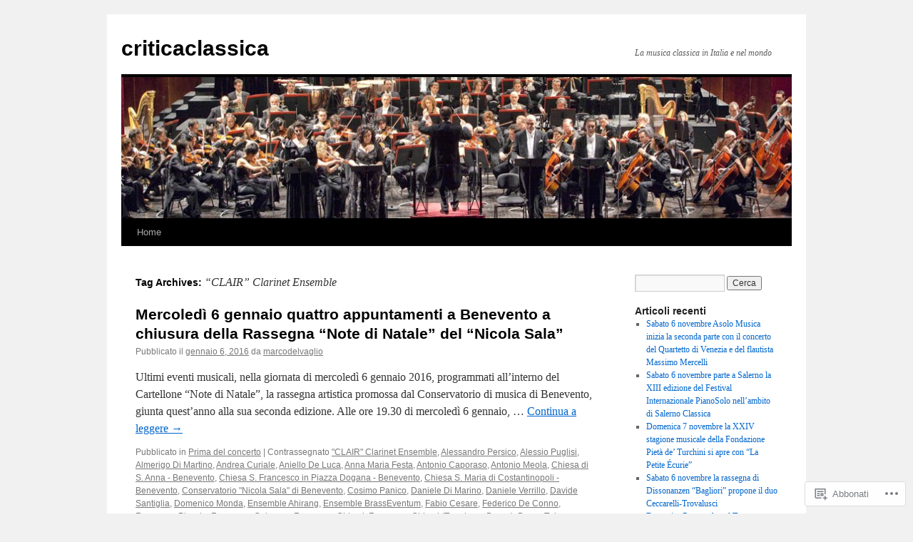

--- FILE ---
content_type: text/html; charset=UTF-8
request_url: https://criticaclassica.wordpress.com/tag/clair-clarinet-ensemble/
body_size: 21613
content:
<!DOCTYPE html>
<html lang="it-IT">
<head>
<meta charset="UTF-8" />
<title>
&#8220;CLAIR&#8221; Clarinet Ensemble | criticaclassica</title>
<link rel="profile" href="https://gmpg.org/xfn/11" />
<link rel="stylesheet" type="text/css" media="all" href="https://s0.wp.com/wp-content/themes/pub/twentyten/style.css?m=1659017451i&amp;ver=20190507" />
<link rel="pingback" href="https://criticaclassica.wordpress.com/xmlrpc.php">
<meta name='robots' content='max-image-preview:large' />
<link rel='dns-prefetch' href='//s0.wp.com' />
<link rel="alternate" type="application/rss+xml" title="criticaclassica &raquo; Feed" href="https://criticaclassica.wordpress.com/feed/" />
<link rel="alternate" type="application/rss+xml" title="criticaclassica &raquo; Feed dei commenti" href="https://criticaclassica.wordpress.com/comments/feed/" />
<link rel="alternate" type="application/rss+xml" title="criticaclassica &raquo; &quot;CLAIR&quot; Clarinet Ensemble Feed del tag" href="https://criticaclassica.wordpress.com/tag/clair-clarinet-ensemble/feed/" />
	<script type="text/javascript">
		/* <![CDATA[ */
		function addLoadEvent(func) {
			var oldonload = window.onload;
			if (typeof window.onload != 'function') {
				window.onload = func;
			} else {
				window.onload = function () {
					oldonload();
					func();
				}
			}
		}
		/* ]]> */
	</script>
	<style id='wp-emoji-styles-inline-css'>

	img.wp-smiley, img.emoji {
		display: inline !important;
		border: none !important;
		box-shadow: none !important;
		height: 1em !important;
		width: 1em !important;
		margin: 0 0.07em !important;
		vertical-align: -0.1em !important;
		background: none !important;
		padding: 0 !important;
	}
/*# sourceURL=wp-emoji-styles-inline-css */
</style>
<link crossorigin='anonymous' rel='stylesheet' id='all-css-2-1' href='/wp-content/plugins/gutenberg-core/v22.2.0/build/styles/block-library/style.css?m=1764855221i&cssminify=yes' type='text/css' media='all' />
<style id='wp-block-library-inline-css'>
.has-text-align-justify {
	text-align:justify;
}
.has-text-align-justify{text-align:justify;}

/*# sourceURL=wp-block-library-inline-css */
</style><style id='global-styles-inline-css'>
:root{--wp--preset--aspect-ratio--square: 1;--wp--preset--aspect-ratio--4-3: 4/3;--wp--preset--aspect-ratio--3-4: 3/4;--wp--preset--aspect-ratio--3-2: 3/2;--wp--preset--aspect-ratio--2-3: 2/3;--wp--preset--aspect-ratio--16-9: 16/9;--wp--preset--aspect-ratio--9-16: 9/16;--wp--preset--color--black: #000;--wp--preset--color--cyan-bluish-gray: #abb8c3;--wp--preset--color--white: #fff;--wp--preset--color--pale-pink: #f78da7;--wp--preset--color--vivid-red: #cf2e2e;--wp--preset--color--luminous-vivid-orange: #ff6900;--wp--preset--color--luminous-vivid-amber: #fcb900;--wp--preset--color--light-green-cyan: #7bdcb5;--wp--preset--color--vivid-green-cyan: #00d084;--wp--preset--color--pale-cyan-blue: #8ed1fc;--wp--preset--color--vivid-cyan-blue: #0693e3;--wp--preset--color--vivid-purple: #9b51e0;--wp--preset--color--blue: #0066cc;--wp--preset--color--medium-gray: #666;--wp--preset--color--light-gray: #f1f1f1;--wp--preset--gradient--vivid-cyan-blue-to-vivid-purple: linear-gradient(135deg,rgb(6,147,227) 0%,rgb(155,81,224) 100%);--wp--preset--gradient--light-green-cyan-to-vivid-green-cyan: linear-gradient(135deg,rgb(122,220,180) 0%,rgb(0,208,130) 100%);--wp--preset--gradient--luminous-vivid-amber-to-luminous-vivid-orange: linear-gradient(135deg,rgb(252,185,0) 0%,rgb(255,105,0) 100%);--wp--preset--gradient--luminous-vivid-orange-to-vivid-red: linear-gradient(135deg,rgb(255,105,0) 0%,rgb(207,46,46) 100%);--wp--preset--gradient--very-light-gray-to-cyan-bluish-gray: linear-gradient(135deg,rgb(238,238,238) 0%,rgb(169,184,195) 100%);--wp--preset--gradient--cool-to-warm-spectrum: linear-gradient(135deg,rgb(74,234,220) 0%,rgb(151,120,209) 20%,rgb(207,42,186) 40%,rgb(238,44,130) 60%,rgb(251,105,98) 80%,rgb(254,248,76) 100%);--wp--preset--gradient--blush-light-purple: linear-gradient(135deg,rgb(255,206,236) 0%,rgb(152,150,240) 100%);--wp--preset--gradient--blush-bordeaux: linear-gradient(135deg,rgb(254,205,165) 0%,rgb(254,45,45) 50%,rgb(107,0,62) 100%);--wp--preset--gradient--luminous-dusk: linear-gradient(135deg,rgb(255,203,112) 0%,rgb(199,81,192) 50%,rgb(65,88,208) 100%);--wp--preset--gradient--pale-ocean: linear-gradient(135deg,rgb(255,245,203) 0%,rgb(182,227,212) 50%,rgb(51,167,181) 100%);--wp--preset--gradient--electric-grass: linear-gradient(135deg,rgb(202,248,128) 0%,rgb(113,206,126) 100%);--wp--preset--gradient--midnight: linear-gradient(135deg,rgb(2,3,129) 0%,rgb(40,116,252) 100%);--wp--preset--font-size--small: 13px;--wp--preset--font-size--medium: 20px;--wp--preset--font-size--large: 36px;--wp--preset--font-size--x-large: 42px;--wp--preset--font-family--albert-sans: 'Albert Sans', sans-serif;--wp--preset--font-family--alegreya: Alegreya, serif;--wp--preset--font-family--arvo: Arvo, serif;--wp--preset--font-family--bodoni-moda: 'Bodoni Moda', serif;--wp--preset--font-family--bricolage-grotesque: 'Bricolage Grotesque', sans-serif;--wp--preset--font-family--cabin: Cabin, sans-serif;--wp--preset--font-family--chivo: Chivo, sans-serif;--wp--preset--font-family--commissioner: Commissioner, sans-serif;--wp--preset--font-family--cormorant: Cormorant, serif;--wp--preset--font-family--courier-prime: 'Courier Prime', monospace;--wp--preset--font-family--crimson-pro: 'Crimson Pro', serif;--wp--preset--font-family--dm-mono: 'DM Mono', monospace;--wp--preset--font-family--dm-sans: 'DM Sans', sans-serif;--wp--preset--font-family--dm-serif-display: 'DM Serif Display', serif;--wp--preset--font-family--domine: Domine, serif;--wp--preset--font-family--eb-garamond: 'EB Garamond', serif;--wp--preset--font-family--epilogue: Epilogue, sans-serif;--wp--preset--font-family--fahkwang: Fahkwang, sans-serif;--wp--preset--font-family--figtree: Figtree, sans-serif;--wp--preset--font-family--fira-sans: 'Fira Sans', sans-serif;--wp--preset--font-family--fjalla-one: 'Fjalla One', sans-serif;--wp--preset--font-family--fraunces: Fraunces, serif;--wp--preset--font-family--gabarito: Gabarito, system-ui;--wp--preset--font-family--ibm-plex-mono: 'IBM Plex Mono', monospace;--wp--preset--font-family--ibm-plex-sans: 'IBM Plex Sans', sans-serif;--wp--preset--font-family--ibarra-real-nova: 'Ibarra Real Nova', serif;--wp--preset--font-family--instrument-serif: 'Instrument Serif', serif;--wp--preset--font-family--inter: Inter, sans-serif;--wp--preset--font-family--josefin-sans: 'Josefin Sans', sans-serif;--wp--preset--font-family--jost: Jost, sans-serif;--wp--preset--font-family--libre-baskerville: 'Libre Baskerville', serif;--wp--preset--font-family--libre-franklin: 'Libre Franklin', sans-serif;--wp--preset--font-family--literata: Literata, serif;--wp--preset--font-family--lora: Lora, serif;--wp--preset--font-family--merriweather: Merriweather, serif;--wp--preset--font-family--montserrat: Montserrat, sans-serif;--wp--preset--font-family--newsreader: Newsreader, serif;--wp--preset--font-family--noto-sans-mono: 'Noto Sans Mono', sans-serif;--wp--preset--font-family--nunito: Nunito, sans-serif;--wp--preset--font-family--open-sans: 'Open Sans', sans-serif;--wp--preset--font-family--overpass: Overpass, sans-serif;--wp--preset--font-family--pt-serif: 'PT Serif', serif;--wp--preset--font-family--petrona: Petrona, serif;--wp--preset--font-family--piazzolla: Piazzolla, serif;--wp--preset--font-family--playfair-display: 'Playfair Display', serif;--wp--preset--font-family--plus-jakarta-sans: 'Plus Jakarta Sans', sans-serif;--wp--preset--font-family--poppins: Poppins, sans-serif;--wp--preset--font-family--raleway: Raleway, sans-serif;--wp--preset--font-family--roboto: Roboto, sans-serif;--wp--preset--font-family--roboto-slab: 'Roboto Slab', serif;--wp--preset--font-family--rubik: Rubik, sans-serif;--wp--preset--font-family--rufina: Rufina, serif;--wp--preset--font-family--sora: Sora, sans-serif;--wp--preset--font-family--source-sans-3: 'Source Sans 3', sans-serif;--wp--preset--font-family--source-serif-4: 'Source Serif 4', serif;--wp--preset--font-family--space-mono: 'Space Mono', monospace;--wp--preset--font-family--syne: Syne, sans-serif;--wp--preset--font-family--texturina: Texturina, serif;--wp--preset--font-family--urbanist: Urbanist, sans-serif;--wp--preset--font-family--work-sans: 'Work Sans', sans-serif;--wp--preset--spacing--20: 0.44rem;--wp--preset--spacing--30: 0.67rem;--wp--preset--spacing--40: 1rem;--wp--preset--spacing--50: 1.5rem;--wp--preset--spacing--60: 2.25rem;--wp--preset--spacing--70: 3.38rem;--wp--preset--spacing--80: 5.06rem;--wp--preset--shadow--natural: 6px 6px 9px rgba(0, 0, 0, 0.2);--wp--preset--shadow--deep: 12px 12px 50px rgba(0, 0, 0, 0.4);--wp--preset--shadow--sharp: 6px 6px 0px rgba(0, 0, 0, 0.2);--wp--preset--shadow--outlined: 6px 6px 0px -3px rgb(255, 255, 255), 6px 6px rgb(0, 0, 0);--wp--preset--shadow--crisp: 6px 6px 0px rgb(0, 0, 0);}:where(.is-layout-flex){gap: 0.5em;}:where(.is-layout-grid){gap: 0.5em;}body .is-layout-flex{display: flex;}.is-layout-flex{flex-wrap: wrap;align-items: center;}.is-layout-flex > :is(*, div){margin: 0;}body .is-layout-grid{display: grid;}.is-layout-grid > :is(*, div){margin: 0;}:where(.wp-block-columns.is-layout-flex){gap: 2em;}:where(.wp-block-columns.is-layout-grid){gap: 2em;}:where(.wp-block-post-template.is-layout-flex){gap: 1.25em;}:where(.wp-block-post-template.is-layout-grid){gap: 1.25em;}.has-black-color{color: var(--wp--preset--color--black) !important;}.has-cyan-bluish-gray-color{color: var(--wp--preset--color--cyan-bluish-gray) !important;}.has-white-color{color: var(--wp--preset--color--white) !important;}.has-pale-pink-color{color: var(--wp--preset--color--pale-pink) !important;}.has-vivid-red-color{color: var(--wp--preset--color--vivid-red) !important;}.has-luminous-vivid-orange-color{color: var(--wp--preset--color--luminous-vivid-orange) !important;}.has-luminous-vivid-amber-color{color: var(--wp--preset--color--luminous-vivid-amber) !important;}.has-light-green-cyan-color{color: var(--wp--preset--color--light-green-cyan) !important;}.has-vivid-green-cyan-color{color: var(--wp--preset--color--vivid-green-cyan) !important;}.has-pale-cyan-blue-color{color: var(--wp--preset--color--pale-cyan-blue) !important;}.has-vivid-cyan-blue-color{color: var(--wp--preset--color--vivid-cyan-blue) !important;}.has-vivid-purple-color{color: var(--wp--preset--color--vivid-purple) !important;}.has-black-background-color{background-color: var(--wp--preset--color--black) !important;}.has-cyan-bluish-gray-background-color{background-color: var(--wp--preset--color--cyan-bluish-gray) !important;}.has-white-background-color{background-color: var(--wp--preset--color--white) !important;}.has-pale-pink-background-color{background-color: var(--wp--preset--color--pale-pink) !important;}.has-vivid-red-background-color{background-color: var(--wp--preset--color--vivid-red) !important;}.has-luminous-vivid-orange-background-color{background-color: var(--wp--preset--color--luminous-vivid-orange) !important;}.has-luminous-vivid-amber-background-color{background-color: var(--wp--preset--color--luminous-vivid-amber) !important;}.has-light-green-cyan-background-color{background-color: var(--wp--preset--color--light-green-cyan) !important;}.has-vivid-green-cyan-background-color{background-color: var(--wp--preset--color--vivid-green-cyan) !important;}.has-pale-cyan-blue-background-color{background-color: var(--wp--preset--color--pale-cyan-blue) !important;}.has-vivid-cyan-blue-background-color{background-color: var(--wp--preset--color--vivid-cyan-blue) !important;}.has-vivid-purple-background-color{background-color: var(--wp--preset--color--vivid-purple) !important;}.has-black-border-color{border-color: var(--wp--preset--color--black) !important;}.has-cyan-bluish-gray-border-color{border-color: var(--wp--preset--color--cyan-bluish-gray) !important;}.has-white-border-color{border-color: var(--wp--preset--color--white) !important;}.has-pale-pink-border-color{border-color: var(--wp--preset--color--pale-pink) !important;}.has-vivid-red-border-color{border-color: var(--wp--preset--color--vivid-red) !important;}.has-luminous-vivid-orange-border-color{border-color: var(--wp--preset--color--luminous-vivid-orange) !important;}.has-luminous-vivid-amber-border-color{border-color: var(--wp--preset--color--luminous-vivid-amber) !important;}.has-light-green-cyan-border-color{border-color: var(--wp--preset--color--light-green-cyan) !important;}.has-vivid-green-cyan-border-color{border-color: var(--wp--preset--color--vivid-green-cyan) !important;}.has-pale-cyan-blue-border-color{border-color: var(--wp--preset--color--pale-cyan-blue) !important;}.has-vivid-cyan-blue-border-color{border-color: var(--wp--preset--color--vivid-cyan-blue) !important;}.has-vivid-purple-border-color{border-color: var(--wp--preset--color--vivid-purple) !important;}.has-vivid-cyan-blue-to-vivid-purple-gradient-background{background: var(--wp--preset--gradient--vivid-cyan-blue-to-vivid-purple) !important;}.has-light-green-cyan-to-vivid-green-cyan-gradient-background{background: var(--wp--preset--gradient--light-green-cyan-to-vivid-green-cyan) !important;}.has-luminous-vivid-amber-to-luminous-vivid-orange-gradient-background{background: var(--wp--preset--gradient--luminous-vivid-amber-to-luminous-vivid-orange) !important;}.has-luminous-vivid-orange-to-vivid-red-gradient-background{background: var(--wp--preset--gradient--luminous-vivid-orange-to-vivid-red) !important;}.has-very-light-gray-to-cyan-bluish-gray-gradient-background{background: var(--wp--preset--gradient--very-light-gray-to-cyan-bluish-gray) !important;}.has-cool-to-warm-spectrum-gradient-background{background: var(--wp--preset--gradient--cool-to-warm-spectrum) !important;}.has-blush-light-purple-gradient-background{background: var(--wp--preset--gradient--blush-light-purple) !important;}.has-blush-bordeaux-gradient-background{background: var(--wp--preset--gradient--blush-bordeaux) !important;}.has-luminous-dusk-gradient-background{background: var(--wp--preset--gradient--luminous-dusk) !important;}.has-pale-ocean-gradient-background{background: var(--wp--preset--gradient--pale-ocean) !important;}.has-electric-grass-gradient-background{background: var(--wp--preset--gradient--electric-grass) !important;}.has-midnight-gradient-background{background: var(--wp--preset--gradient--midnight) !important;}.has-small-font-size{font-size: var(--wp--preset--font-size--small) !important;}.has-medium-font-size{font-size: var(--wp--preset--font-size--medium) !important;}.has-large-font-size{font-size: var(--wp--preset--font-size--large) !important;}.has-x-large-font-size{font-size: var(--wp--preset--font-size--x-large) !important;}.has-albert-sans-font-family{font-family: var(--wp--preset--font-family--albert-sans) !important;}.has-alegreya-font-family{font-family: var(--wp--preset--font-family--alegreya) !important;}.has-arvo-font-family{font-family: var(--wp--preset--font-family--arvo) !important;}.has-bodoni-moda-font-family{font-family: var(--wp--preset--font-family--bodoni-moda) !important;}.has-bricolage-grotesque-font-family{font-family: var(--wp--preset--font-family--bricolage-grotesque) !important;}.has-cabin-font-family{font-family: var(--wp--preset--font-family--cabin) !important;}.has-chivo-font-family{font-family: var(--wp--preset--font-family--chivo) !important;}.has-commissioner-font-family{font-family: var(--wp--preset--font-family--commissioner) !important;}.has-cormorant-font-family{font-family: var(--wp--preset--font-family--cormorant) !important;}.has-courier-prime-font-family{font-family: var(--wp--preset--font-family--courier-prime) !important;}.has-crimson-pro-font-family{font-family: var(--wp--preset--font-family--crimson-pro) !important;}.has-dm-mono-font-family{font-family: var(--wp--preset--font-family--dm-mono) !important;}.has-dm-sans-font-family{font-family: var(--wp--preset--font-family--dm-sans) !important;}.has-dm-serif-display-font-family{font-family: var(--wp--preset--font-family--dm-serif-display) !important;}.has-domine-font-family{font-family: var(--wp--preset--font-family--domine) !important;}.has-eb-garamond-font-family{font-family: var(--wp--preset--font-family--eb-garamond) !important;}.has-epilogue-font-family{font-family: var(--wp--preset--font-family--epilogue) !important;}.has-fahkwang-font-family{font-family: var(--wp--preset--font-family--fahkwang) !important;}.has-figtree-font-family{font-family: var(--wp--preset--font-family--figtree) !important;}.has-fira-sans-font-family{font-family: var(--wp--preset--font-family--fira-sans) !important;}.has-fjalla-one-font-family{font-family: var(--wp--preset--font-family--fjalla-one) !important;}.has-fraunces-font-family{font-family: var(--wp--preset--font-family--fraunces) !important;}.has-gabarito-font-family{font-family: var(--wp--preset--font-family--gabarito) !important;}.has-ibm-plex-mono-font-family{font-family: var(--wp--preset--font-family--ibm-plex-mono) !important;}.has-ibm-plex-sans-font-family{font-family: var(--wp--preset--font-family--ibm-plex-sans) !important;}.has-ibarra-real-nova-font-family{font-family: var(--wp--preset--font-family--ibarra-real-nova) !important;}.has-instrument-serif-font-family{font-family: var(--wp--preset--font-family--instrument-serif) !important;}.has-inter-font-family{font-family: var(--wp--preset--font-family--inter) !important;}.has-josefin-sans-font-family{font-family: var(--wp--preset--font-family--josefin-sans) !important;}.has-jost-font-family{font-family: var(--wp--preset--font-family--jost) !important;}.has-libre-baskerville-font-family{font-family: var(--wp--preset--font-family--libre-baskerville) !important;}.has-libre-franklin-font-family{font-family: var(--wp--preset--font-family--libre-franklin) !important;}.has-literata-font-family{font-family: var(--wp--preset--font-family--literata) !important;}.has-lora-font-family{font-family: var(--wp--preset--font-family--lora) !important;}.has-merriweather-font-family{font-family: var(--wp--preset--font-family--merriweather) !important;}.has-montserrat-font-family{font-family: var(--wp--preset--font-family--montserrat) !important;}.has-newsreader-font-family{font-family: var(--wp--preset--font-family--newsreader) !important;}.has-noto-sans-mono-font-family{font-family: var(--wp--preset--font-family--noto-sans-mono) !important;}.has-nunito-font-family{font-family: var(--wp--preset--font-family--nunito) !important;}.has-open-sans-font-family{font-family: var(--wp--preset--font-family--open-sans) !important;}.has-overpass-font-family{font-family: var(--wp--preset--font-family--overpass) !important;}.has-pt-serif-font-family{font-family: var(--wp--preset--font-family--pt-serif) !important;}.has-petrona-font-family{font-family: var(--wp--preset--font-family--petrona) !important;}.has-piazzolla-font-family{font-family: var(--wp--preset--font-family--piazzolla) !important;}.has-playfair-display-font-family{font-family: var(--wp--preset--font-family--playfair-display) !important;}.has-plus-jakarta-sans-font-family{font-family: var(--wp--preset--font-family--plus-jakarta-sans) !important;}.has-poppins-font-family{font-family: var(--wp--preset--font-family--poppins) !important;}.has-raleway-font-family{font-family: var(--wp--preset--font-family--raleway) !important;}.has-roboto-font-family{font-family: var(--wp--preset--font-family--roboto) !important;}.has-roboto-slab-font-family{font-family: var(--wp--preset--font-family--roboto-slab) !important;}.has-rubik-font-family{font-family: var(--wp--preset--font-family--rubik) !important;}.has-rufina-font-family{font-family: var(--wp--preset--font-family--rufina) !important;}.has-sora-font-family{font-family: var(--wp--preset--font-family--sora) !important;}.has-source-sans-3-font-family{font-family: var(--wp--preset--font-family--source-sans-3) !important;}.has-source-serif-4-font-family{font-family: var(--wp--preset--font-family--source-serif-4) !important;}.has-space-mono-font-family{font-family: var(--wp--preset--font-family--space-mono) !important;}.has-syne-font-family{font-family: var(--wp--preset--font-family--syne) !important;}.has-texturina-font-family{font-family: var(--wp--preset--font-family--texturina) !important;}.has-urbanist-font-family{font-family: var(--wp--preset--font-family--urbanist) !important;}.has-work-sans-font-family{font-family: var(--wp--preset--font-family--work-sans) !important;}
/*# sourceURL=global-styles-inline-css */
</style>

<style id='classic-theme-styles-inline-css'>
/*! This file is auto-generated */
.wp-block-button__link{color:#fff;background-color:#32373c;border-radius:9999px;box-shadow:none;text-decoration:none;padding:calc(.667em + 2px) calc(1.333em + 2px);font-size:1.125em}.wp-block-file__button{background:#32373c;color:#fff;text-decoration:none}
/*# sourceURL=/wp-includes/css/classic-themes.min.css */
</style>
<link crossorigin='anonymous' rel='stylesheet' id='all-css-4-1' href='/_static/??-eJyNj+sOgjAMhV/I0oBG8YfxWdioON0t65Dw9hZIvMSE+KdpT853doZDBB18Jp8x2r4znlEHZYO+M1ZFWRclsHHREiR6FDtsDeeXAziPlgrNvMGPINfDOyuR6C42eXI4ak1DlpzY1rAhCgNKxUTMINOZ3kG+Csg/3CJj7BXmQYRRVFwK/uedfwHzm2ulEkloJ2uH4vo416COAkiVJpvgvw642MakCT27U7mvy3pbVcfD7QlstJXp&cssminify=yes' type='text/css' media='all' />
<style id='jetpack-global-styles-frontend-style-inline-css'>
:root { --font-headings: unset; --font-base: unset; --font-headings-default: -apple-system,BlinkMacSystemFont,"Segoe UI",Roboto,Oxygen-Sans,Ubuntu,Cantarell,"Helvetica Neue",sans-serif; --font-base-default: -apple-system,BlinkMacSystemFont,"Segoe UI",Roboto,Oxygen-Sans,Ubuntu,Cantarell,"Helvetica Neue",sans-serif;}
/*# sourceURL=jetpack-global-styles-frontend-style-inline-css */
</style>
<link crossorigin='anonymous' rel='stylesheet' id='all-css-6-1' href='/wp-content/themes/h4/global.css?m=1420737423i&cssminify=yes' type='text/css' media='all' />
<script type="text/javascript" id="wpcom-actionbar-placeholder-js-extra">
/* <![CDATA[ */
var actionbardata = {"siteID":"20460799","postID":"0","siteURL":"https://criticaclassica.wordpress.com","xhrURL":"https://criticaclassica.wordpress.com/wp-admin/admin-ajax.php","nonce":"761f12cbc2","isLoggedIn":"","statusMessage":"","subsEmailDefault":"instantly","proxyScriptUrl":"https://s0.wp.com/wp-content/js/wpcom-proxy-request.js?m=1513050504i&amp;ver=20211021","i18n":{"followedText":"I nuovi articoli del sito saranno visibili sul tuo \u003Ca href=\"https://wordpress.com/reader\"\u003EReader\u003C/a\u003E","foldBar":"Riduci la barra","unfoldBar":"Espandi la barra","shortLinkCopied":"Shortlink copiato negli appunti."}};
//# sourceURL=wpcom-actionbar-placeholder-js-extra
/* ]]> */
</script>
<script type="text/javascript" id="jetpack-mu-wpcom-settings-js-before">
/* <![CDATA[ */
var JETPACK_MU_WPCOM_SETTINGS = {"assetsUrl":"https://s0.wp.com/wp-content/mu-plugins/jetpack-mu-wpcom-plugin/moon/jetpack_vendor/automattic/jetpack-mu-wpcom/src/build/"};
//# sourceURL=jetpack-mu-wpcom-settings-js-before
/* ]]> */
</script>
<script crossorigin='anonymous' type='text/javascript'  src='/wp-content/js/rlt-proxy.js?m=1720530689i'></script>
<script type="text/javascript" id="rlt-proxy-js-after">
/* <![CDATA[ */
	rltInitialize( {"token":null,"iframeOrigins":["https:\/\/widgets.wp.com"]} );
//# sourceURL=rlt-proxy-js-after
/* ]]> */
</script>
<link rel="EditURI" type="application/rsd+xml" title="RSD" href="https://criticaclassica.wordpress.com/xmlrpc.php?rsd" />
<meta name="generator" content="WordPress.com" />

<!-- Jetpack Open Graph Tags -->
<meta property="og:type" content="website" />
<meta property="og:title" content="&#8220;CLAIR&#8221; Clarinet Ensemble &#8211; criticaclassica" />
<meta property="og:url" content="https://criticaclassica.wordpress.com/tag/clair-clarinet-ensemble/" />
<meta property="og:site_name" content="criticaclassica" />
<meta property="og:image" content="https://criticaclassica.wordpress.com/wp-content/uploads/2018/08/notes-de-musique-7066575.jpg?w=200" />
<meta property="og:image:width" content="200" />
<meta property="og:image:height" content="200" />
<meta property="og:image:alt" content="" />
<meta property="og:locale" content="it_IT" />
<meta property="fb:app_id" content="249643311490" />

<!-- End Jetpack Open Graph Tags -->
<link rel='openid.server' href='https://criticaclassica.wordpress.com/?openidserver=1' />
<link rel='openid.delegate' href='https://criticaclassica.wordpress.com/' />
<link rel="search" type="application/opensearchdescription+xml" href="https://criticaclassica.wordpress.com/osd.xml" title="criticaclassica" />
<link rel="search" type="application/opensearchdescription+xml" href="https://s1.wp.com/opensearch.xml" title="WordPress.com" />
		<style type="text/css">
			.recentcomments a {
				display: inline !important;
				padding: 0 !important;
				margin: 0 !important;
			}

			table.recentcommentsavatartop img.avatar, table.recentcommentsavatarend img.avatar {
				border: 0px;
				margin: 0;
			}

			table.recentcommentsavatartop a, table.recentcommentsavatarend a {
				border: 0px !important;
				background-color: transparent !important;
			}

			td.recentcommentsavatarend, td.recentcommentsavatartop {
				padding: 0px 0px 1px 0px;
				margin: 0px;
			}

			td.recentcommentstextend {
				border: none !important;
				padding: 0px 0px 2px 10px;
			}

			.rtl td.recentcommentstextend {
				padding: 0px 10px 2px 0px;
			}

			td.recentcommentstexttop {
				border: none;
				padding: 0px 0px 0px 10px;
			}

			.rtl td.recentcommentstexttop {
				padding: 0px 10px 0px 0px;
			}
		</style>
		<meta name="description" content="Post su &#8220;CLAIR&#8221; Clarinet Ensemble scritto da marcodelvaglio" />
<link rel="icon" href="https://criticaclassica.wordpress.com/wp-content/uploads/2018/08/notes-de-musique-7066575.jpg?w=32" sizes="32x32" />
<link rel="icon" href="https://criticaclassica.wordpress.com/wp-content/uploads/2018/08/notes-de-musique-7066575.jpg?w=192" sizes="192x192" />
<link rel="apple-touch-icon" href="https://criticaclassica.wordpress.com/wp-content/uploads/2018/08/notes-de-musique-7066575.jpg?w=180" />
<meta name="msapplication-TileImage" content="https://criticaclassica.wordpress.com/wp-content/uploads/2018/08/notes-de-musique-7066575.jpg?w=270" />
<link crossorigin='anonymous' rel='stylesheet' id='all-css-0-3' href='/_static/??-eJyNjMEKgzAQBX9Ifdha9CJ+StF1KdFkN7gJ+X0RbM89zjAMSqxJJbEkhFxHnz9ODBunONN+M4Kq4O2EsHil3WDFRT4aMqvw/yHomj0baD40G/tf9BXXcApj27+ej6Hr2247ASkBO20=&cssminify=yes' type='text/css' media='all' />
</head>

<body class="archive tag tag-clair-clarinet-ensemble tag-356928529 wp-theme-pubtwentyten customizer-styles-applied single-author jetpack-reblog-enabled">
<div id="wrapper" class="hfeed">
	<div id="header">
		<div id="masthead">
			<div id="branding" role="banner">
								<div id="site-title">
					<span>
						<a href="https://criticaclassica.wordpress.com/" title="criticaclassica" rel="home">criticaclassica</a>
					</span>
				</div>
				<div id="site-description">La musica classica in Italia e nel mondo</div>

									<a class="home-link" href="https://criticaclassica.wordpress.com/" title="criticaclassica" rel="home">
						<img src="https://criticaclassica.wordpress.com/wp-content/uploads/2011/02/cropped-orchestra-e-coroteatro-di-sancarlo.jpg" width="940" height="198" alt="" />
					</a>
								</div><!-- #branding -->

			<div id="access" role="navigation">
								<div class="skip-link screen-reader-text"><a href="#content" title="Vai al contenuto">Vai al contenuto</a></div>
				<div class="menu"><ul>
<li ><a href="https://criticaclassica.wordpress.com/">Home</a></li></ul></div>
			</div><!-- #access -->
		</div><!-- #masthead -->
	</div><!-- #header -->

	<div id="main">

		<div id="container">
			<div id="content" role="main">

				<h1 class="page-title">Tag Archives: <span>&#8220;CLAIR&#8221; Clarinet Ensemble</span></h1>

				



	
			<div id="post-36246" class="post-36246 post type-post status-publish format-standard hentry category-prima-del-concerto tag-clair-clarinet-ensemble tag-alessandro-persico tag-alessio-puglisi tag-almerigo-di-martino tag-andrea-curiale tag-aniello-de-luca tag-anna-maria-festa tag-antonio-caporaso tag-antonio-meola tag-chiesa-di-s-anna-benevento tag-chiesa-s-francesco-in-piazza-dogana-benevento tag-chiesa-s-maria-di-costantinopoli-benevento tag-conservatorio-nicola-sala-di-benevento tag-cosimo-panico tag-daniele-di-marino tag-daniele-verrillo tag-davide-santiglia tag-domenico-monda tag-ensemble-ahirang tag-ensemble-brasseventum tag-fabio-cesare tag-federico-de-conno tag-francesca-piccolo tag-francesco-caimano tag-francesco-chisari tag-francesco-chisari-trombone-basso-basso-tuba-pasquale-allegretti tag-gennaro-damiano tag-gerardo-papa tag-giancarlo-sabbatini tag-gianluca-camilli tag-giovanni-di-lorenzo tag-giuseppe-lettiero tag-leandro-pilotti tag-luca-romanelli tag-luigi-rossini tag-michele-pepe tag-nicola-albanese tag-raffaele-barbato tag-roberto-bianchi tag-rosa-maria-meoli tag-salvatore-greco tag-samuele-diglio tag-teatro-de-simone-benevento tag-tommaso-cioffi">
			<h2 class="entry-title"><a href="https://criticaclassica.wordpress.com/2016/01/06/mercoledi-6-gennaio-quattro-appuntamenti-a-benevento-a-chiusura-della-rassegna-note-di-natale-del-nicola-sala/" rel="bookmark">Mercoledì 6 gennaio quattro appuntamenti a Benevento a chiusura della Rassegna “Note di Natale” del “Nicola&nbsp;Sala”</a></h2>

			<div class="entry-meta">
				<span class="meta-prep meta-prep-author">Pubblicato il</span> <a href="https://criticaclassica.wordpress.com/2016/01/06/mercoledi-6-gennaio-quattro-appuntamenti-a-benevento-a-chiusura-della-rassegna-note-di-natale-del-nicola-sala/" title="3:33 PM" rel="bookmark"><span class="entry-date">gennaio 6, 2016</span></a> <span class="meta-sep">da</span> <span class="author vcard"><a class="url fn n" href="https://criticaclassica.wordpress.com/author/marcodelvaglio/" title="Vedi tutti gli articoli di marcodelvaglio">marcodelvaglio</a></span>			</div><!-- .entry-meta -->

					<div class="entry-summary">
				<p>Ultimi eventi musicali, nella giornata di mercoledì 6 gennaio 2016, programmati all’interno del Cartellone “Note di Natale”, la rassegna artistica promossa dal Conservatorio di musica di Benevento, giunta quest’anno alla sua seconda edizione. Alle ore 19.30 di mercoledì 6 gennaio, &hellip; <a href="https://criticaclassica.wordpress.com/2016/01/06/mercoledi-6-gennaio-quattro-appuntamenti-a-benevento-a-chiusura-della-rassegna-note-di-natale-del-nicola-sala/">Continua a leggere <span class="meta-nav">&rarr;</span></a></p>
			</div><!-- .entry-summary -->
	
			<div class="entry-utility">
													<span class="cat-links">
						<span class="entry-utility-prep entry-utility-prep-cat-links">Pubblicato in</span> <a href="https://criticaclassica.wordpress.com/category/prima-del-concerto/" rel="category tag">Prima del concerto</a>					</span>
					<span class="meta-sep">|</span>
				
								<span class="tag-links">
					<span class="entry-utility-prep entry-utility-prep-tag-links">Contrassegnato</span> <a href="https://criticaclassica.wordpress.com/tag/clair-clarinet-ensemble/" rel="tag">"CLAIR" Clarinet Ensemble</a>, <a href="https://criticaclassica.wordpress.com/tag/alessandro-persico/" rel="tag">Alessandro Persico</a>, <a href="https://criticaclassica.wordpress.com/tag/alessio-puglisi/" rel="tag">Alessio Puglisi</a>, <a href="https://criticaclassica.wordpress.com/tag/almerigo-di-martino/" rel="tag">Almerigo Di Martino</a>, <a href="https://criticaclassica.wordpress.com/tag/andrea-curiale/" rel="tag">Andrea Curiale</a>, <a href="https://criticaclassica.wordpress.com/tag/aniello-de-luca/" rel="tag">Aniello De Luca</a>, <a href="https://criticaclassica.wordpress.com/tag/anna-maria-festa/" rel="tag">Anna Maria Festa</a>, <a href="https://criticaclassica.wordpress.com/tag/antonio-caporaso/" rel="tag">Antonio Caporaso</a>, <a href="https://criticaclassica.wordpress.com/tag/antonio-meola/" rel="tag">Antonio Meola</a>, <a href="https://criticaclassica.wordpress.com/tag/chiesa-di-s-anna-benevento/" rel="tag">Chiesa di S. Anna - Benevento</a>, <a href="https://criticaclassica.wordpress.com/tag/chiesa-s-francesco-in-piazza-dogana-benevento/" rel="tag">Chiesa S. Francesco in Piazza Dogana - Benevento</a>, <a href="https://criticaclassica.wordpress.com/tag/chiesa-s-maria-di-costantinopoli-benevento/" rel="tag">Chiesa S. Maria di Costantinopoli - Benevento</a>, <a href="https://criticaclassica.wordpress.com/tag/conservatorio-nicola-sala-di-benevento/" rel="tag">Conservatorio "Nicola Sala" di Benevento</a>, <a href="https://criticaclassica.wordpress.com/tag/cosimo-panico/" rel="tag">Cosimo Panico</a>, <a href="https://criticaclassica.wordpress.com/tag/daniele-di-marino/" rel="tag">Daniele Di Marino</a>, <a href="https://criticaclassica.wordpress.com/tag/daniele-verrillo/" rel="tag">Daniele Verrillo</a>, <a href="https://criticaclassica.wordpress.com/tag/davide-santiglia/" rel="tag">Davide Santiglia</a>, <a href="https://criticaclassica.wordpress.com/tag/domenico-monda/" rel="tag">Domenico Monda</a>, <a href="https://criticaclassica.wordpress.com/tag/ensemble-ahirang/" rel="tag">Ensemble Ahirang</a>, <a href="https://criticaclassica.wordpress.com/tag/ensemble-brasseventum/" rel="tag">Ensemble BrassEventum</a>, <a href="https://criticaclassica.wordpress.com/tag/fabio-cesare/" rel="tag">Fabio Cesare</a>, <a href="https://criticaclassica.wordpress.com/tag/federico-de-conno/" rel="tag">Federico De Conno</a>, <a href="https://criticaclassica.wordpress.com/tag/francesca-piccolo/" rel="tag">Francesca Piccolo</a>, <a href="https://criticaclassica.wordpress.com/tag/francesco-caimano/" rel="tag">Francesco Caimano</a>, <a href="https://criticaclassica.wordpress.com/tag/francesco-chisari/" rel="tag">Francesco Chisari</a>, <a href="https://criticaclassica.wordpress.com/tag/francesco-chisari-trombone-basso-basso-tuba-pasquale-allegretti/" rel="tag">Francesco Chisari (Trombone Basso); Basso Tuba: Pasquale Allegretti</a>, <a href="https://criticaclassica.wordpress.com/tag/gennaro-damiano/" rel="tag">Gennaro Damiano</a>, <a href="https://criticaclassica.wordpress.com/tag/gerardo-papa/" rel="tag">Gerardo Papa</a>, <a href="https://criticaclassica.wordpress.com/tag/giancarlo-sabbatini/" rel="tag">Giancarlo Sabbatini</a>, <a href="https://criticaclassica.wordpress.com/tag/gianluca-camilli/" rel="tag">Gianluca Camilli</a>, <a href="https://criticaclassica.wordpress.com/tag/giovanni-di-lorenzo/" rel="tag">Giovanni Di Lorenzo</a>, <a href="https://criticaclassica.wordpress.com/tag/giuseppe-lettiero/" rel="tag">Giuseppe Lettiero</a>, <a href="https://criticaclassica.wordpress.com/tag/leandro-pilotti/" rel="tag">Leandro Pilotti</a>, <a href="https://criticaclassica.wordpress.com/tag/luca-romanelli/" rel="tag">Luca Romanelli</a>, <a href="https://criticaclassica.wordpress.com/tag/luigi-rossini/" rel="tag">Luigi Rossini</a>, <a href="https://criticaclassica.wordpress.com/tag/michele-pepe/" rel="tag">Michele Pepe</a>, <a href="https://criticaclassica.wordpress.com/tag/nicola-albanese/" rel="tag">Nicola Albanese</a>, <a href="https://criticaclassica.wordpress.com/tag/raffaele-barbato/" rel="tag">Raffaele Barbato</a>, <a href="https://criticaclassica.wordpress.com/tag/roberto-bianchi/" rel="tag">Roberto Bianchi</a>, <a href="https://criticaclassica.wordpress.com/tag/rosa-maria-meoli/" rel="tag">Rosa Maria Meoli</a>, <a href="https://criticaclassica.wordpress.com/tag/salvatore-greco/" rel="tag">Salvatore Greco</a>, <a href="https://criticaclassica.wordpress.com/tag/samuele-diglio/" rel="tag">Samuele Diglio</a>, <a href="https://criticaclassica.wordpress.com/tag/teatro-de-simone-benevento/" rel="tag">Teatro De Simone - Benevento</a>, <a href="https://criticaclassica.wordpress.com/tag/tommaso-cioffi/" rel="tag">Tommaso Cioffi</a>				</span>
				<span class="meta-sep">|</span>
				
				<span class="comments-link"><a href="https://criticaclassica.wordpress.com/2016/01/06/mercoledi-6-gennaio-quattro-appuntamenti-a-benevento-a-chiusura-della-rassegna-note-di-natale-del-nicola-sala/#respond">Lascia un commento</a></span>

							</div><!-- .entry-utility -->
		</div><!-- #post-36246 -->

		
	

	
			<div id="post-36235" class="post-36235 post type-post status-publish format-standard hentry category-prima-del-concerto tag-clair-clarinet-ensemble tag-alessandra-coduti tag-almerigo-di-martino tag-anna-maria-festa tag-anton-gryvniak tag-antonio-meola tag-antonio-varriano tag-jeux-densemble-clarinettes tag-note-di-natale-ii-edizione tag-chiesa-di-s-martino-di-cerreto-sannita-bn tag-chiesa-madre-di-cirignano-di-montesarchio tag-chiesa-s-leonardo-di-riardo-ce tag-conservatorio-nicola-sala-di-benevento tag-coro-le-collineincantate tag-dario-basso tag-emanuele-gentile tag-erminia-catalano tag-federico-de-conno tag-fernando-dambrosio tag-francesca-dagostino tag-francesca-piccolo tag-francesco-caimano tag-gaetano-rocco-paoletti tag-giovanna-de-rosa tag-giuseppina-marino tag-luca-romanelli tag-michele-pepe tag-pietro-florio tag-raffaele-russo tag-rosa-iannelli tag-rosa-maria-meoli tag-sale-museali-del-municipio-di-guardia-sanframondi-bn tag-teatro-de-simone-benevento">
			<h2 class="entry-title"><a href="https://criticaclassica.wordpress.com/2016/01/05/gli-appuntamenti-del-5-gennaio-per-la-rassegna-note-di-natale-del-nicola-sala/" rel="bookmark">Gli appuntamenti del 5 gennaio per la rassegna “Note di Natale” del “Nicola&nbsp;Sala”</a></h2>

			<div class="entry-meta">
				<span class="meta-prep meta-prep-author">Pubblicato il</span> <a href="https://criticaclassica.wordpress.com/2016/01/05/gli-appuntamenti-del-5-gennaio-per-la-rassegna-note-di-natale-del-nicola-sala/" title="2:43 PM" rel="bookmark"><span class="entry-date">gennaio 5, 2016</span></a> <span class="meta-sep">da</span> <span class="author vcard"><a class="url fn n" href="https://criticaclassica.wordpress.com/author/marcodelvaglio/" title="Vedi tutti gli articoli di marcodelvaglio">marcodelvaglio</a></span>			</div><!-- .entry-meta -->

					<div class="entry-summary">
				<p>Proseguono gli appuntamenti musicali, nella giornata di martedì 5 gennaio 2016, programmati all’interno del Cartellone “Note di Natale”, la rassegna artistica promossa dal Conservatorio di musica di Benevento, giunta quest’anno alla sua seconda edizione. Alle ore 19.00 di martedì 5 &hellip; <a href="https://criticaclassica.wordpress.com/2016/01/05/gli-appuntamenti-del-5-gennaio-per-la-rassegna-note-di-natale-del-nicola-sala/">Continua a leggere <span class="meta-nav">&rarr;</span></a></p>
			</div><!-- .entry-summary -->
	
			<div class="entry-utility">
													<span class="cat-links">
						<span class="entry-utility-prep entry-utility-prep-cat-links">Pubblicato in</span> <a href="https://criticaclassica.wordpress.com/category/prima-del-concerto/" rel="category tag">Prima del concerto</a>					</span>
					<span class="meta-sep">|</span>
				
								<span class="tag-links">
					<span class="entry-utility-prep entry-utility-prep-tag-links">Contrassegnato</span> <a href="https://criticaclassica.wordpress.com/tag/clair-clarinet-ensemble/" rel="tag">"CLAIR" Clarinet Ensemble</a>, <a href="https://criticaclassica.wordpress.com/tag/alessandra-coduti/" rel="tag">Alessandra Coduti</a>, <a href="https://criticaclassica.wordpress.com/tag/almerigo-di-martino/" rel="tag">Almerigo Di Martino</a>, <a href="https://criticaclassica.wordpress.com/tag/anna-maria-festa/" rel="tag">Anna Maria Festa</a>, <a href="https://criticaclassica.wordpress.com/tag/anton-gryvniak/" rel="tag">Anton Gryvniak</a>, <a href="https://criticaclassica.wordpress.com/tag/antonio-meola/" rel="tag">Antonio Meola</a>, <a href="https://criticaclassica.wordpress.com/tag/antonio-varriano/" rel="tag">Antonio Varriano</a>, <a href="https://criticaclassica.wordpress.com/tag/jeux-densemble-clarinettes/" rel="tag">“Jeux d’Ensemble Clarinettes”</a>, <a href="https://criticaclassica.wordpress.com/tag/note-di-natale-ii-edizione/" rel="tag">“Note di Natale” II Edizione</a>, <a href="https://criticaclassica.wordpress.com/tag/chiesa-di-s-martino-di-cerreto-sannita-bn/" rel="tag">Chiesa di S. Martino di Cerreto Sannita (BN)</a>, <a href="https://criticaclassica.wordpress.com/tag/chiesa-madre-di-cirignano-di-montesarchio/" rel="tag">Chiesa Madre di Cirignano di Montesarchio</a>, <a href="https://criticaclassica.wordpress.com/tag/chiesa-s-leonardo-di-riardo-ce/" rel="tag">Chiesa S. Leonardo di Riardo (CE)</a>, <a href="https://criticaclassica.wordpress.com/tag/conservatorio-nicola-sala-di-benevento/" rel="tag">Conservatorio "Nicola Sala" di Benevento</a>, <a href="https://criticaclassica.wordpress.com/tag/coro-le-collineincantate/" rel="tag">Coro “Le Colline…in…canta…te”</a>, <a href="https://criticaclassica.wordpress.com/tag/dario-basso/" rel="tag">Dario Basso</a>, <a href="https://criticaclassica.wordpress.com/tag/emanuele-gentile/" rel="tag">Emanuele Gentile</a>, <a href="https://criticaclassica.wordpress.com/tag/erminia-catalano/" rel="tag">Erminia Catalano</a>, <a href="https://criticaclassica.wordpress.com/tag/federico-de-conno/" rel="tag">Federico De Conno</a>, <a href="https://criticaclassica.wordpress.com/tag/fernando-dambrosio/" rel="tag">Fernando D’Ambrosio</a>, <a href="https://criticaclassica.wordpress.com/tag/francesca-dagostino/" rel="tag">Francesca D’Agostino</a>, <a href="https://criticaclassica.wordpress.com/tag/francesca-piccolo/" rel="tag">Francesca Piccolo</a>, <a href="https://criticaclassica.wordpress.com/tag/francesco-caimano/" rel="tag">Francesco Caimano</a>, <a href="https://criticaclassica.wordpress.com/tag/gaetano-rocco-paoletti/" rel="tag">Gaetano Rocco Paoletti</a>, <a href="https://criticaclassica.wordpress.com/tag/giovanna-de-rosa/" rel="tag">Giovanna De Rosa</a>, <a href="https://criticaclassica.wordpress.com/tag/giuseppina-marino/" rel="tag">Giuseppina Marino</a>, <a href="https://criticaclassica.wordpress.com/tag/luca-romanelli/" rel="tag">Luca Romanelli</a>, <a href="https://criticaclassica.wordpress.com/tag/michele-pepe/" rel="tag">Michele Pepe</a>, <a href="https://criticaclassica.wordpress.com/tag/pietro-florio/" rel="tag">Pietro Florio</a>, <a href="https://criticaclassica.wordpress.com/tag/raffaele-russo/" rel="tag">Raffaele Russo</a>, <a href="https://criticaclassica.wordpress.com/tag/rosa-iannelli/" rel="tag">Rosa Iannelli</a>, <a href="https://criticaclassica.wordpress.com/tag/rosa-maria-meoli/" rel="tag">Rosa Maria Meoli</a>, <a href="https://criticaclassica.wordpress.com/tag/sale-museali-del-municipio-di-guardia-sanframondi-bn/" rel="tag">Sale Museali del Municipio di Guardia Sanframondi (BN)</a>, <a href="https://criticaclassica.wordpress.com/tag/teatro-de-simone-benevento/" rel="tag">Teatro De Simone - Benevento</a>				</span>
				<span class="meta-sep">|</span>
				
				<span class="comments-link"><a href="https://criticaclassica.wordpress.com/2016/01/05/gli-appuntamenti-del-5-gennaio-per-la-rassegna-note-di-natale-del-nicola-sala/#respond">Lascia un commento</a></span>

							</div><!-- .entry-utility -->
		</div><!-- #post-36235 -->

		
	

	
			<div id="post-36188" class="post-36188 post type-post status-publish format-standard hentry category-prima-del-concerto tag-clair-clarinet-ensemble tag-agostino-conte tag-alessandro-abbondante tag-almerigo-di-martino tag-anna-maria-festa tag-jeux-densemble-clarinettes tag-note-di-natale-ii-edizione tag-chiesa-madre-di-cirignano-di-montesarchio tag-chiesa-madre-di-santangelo-dalife tag-conservatorio-nicola-sala-di-benevento tag-coro-le-collineincantate tag-donatella-manco tag-fabrizio-crisci tag-fernando-dambrosio tag-francesca-piccolo tag-francesco-caimano tag-giovanni-mascia tag-ketty-giardiello tag-luca-romanelli tag-marco-carmine-rozza tag-marco-napolitano tag-mario-mongillo tag-michele-pepe tag-paola-fierro tag-paola-turci tag-pasquale-icolaro tag-raffaella-rossi tag-roberto-tomaciello tag-rosa-maria-meoli tag-simona-tecce tag-teatro-de-simone-benevento tag-vincenzo-darcangelo">
			<h2 class="entry-title"><a href="https://criticaclassica.wordpress.com/2016/01/03/tre-eventi-musicali-per-il-4-gennaio-nel-cartellone-della-rassegna-note-di-natale-del-nicola-sala/" rel="bookmark">Tre eventi musicali per il 4 gennaio nel cartellone della Rassegna “Note di Natale” del “Nicola&nbsp;Sala”</a></h2>

			<div class="entry-meta">
				<span class="meta-prep meta-prep-author">Pubblicato il</span> <a href="https://criticaclassica.wordpress.com/2016/01/03/tre-eventi-musicali-per-il-4-gennaio-nel-cartellone-della-rassegna-note-di-natale-del-nicola-sala/" title="9:03 PM" rel="bookmark"><span class="entry-date">gennaio 3, 2016</span></a> <span class="meta-sep">da</span> <span class="author vcard"><a class="url fn n" href="https://criticaclassica.wordpress.com/author/marcodelvaglio/" title="Vedi tutti gli articoli di marcodelvaglio">marcodelvaglio</a></span>			</div><!-- .entry-meta -->

					<div class="entry-summary">
				<p>Tre eventi musicali per lunedì 4 gennaio 2016, programmati all’interno del Cartellone “Note di Natale”, la rassegna artistica promossa dal Conservatorio di musica di Benevento, giunta quest’anno alla sua seconda edizione. Alle ore 19.00 di lunedì 4 gennaio, presso il &hellip; <a href="https://criticaclassica.wordpress.com/2016/01/03/tre-eventi-musicali-per-il-4-gennaio-nel-cartellone-della-rassegna-note-di-natale-del-nicola-sala/">Continua a leggere <span class="meta-nav">&rarr;</span></a></p>
			</div><!-- .entry-summary -->
	
			<div class="entry-utility">
													<span class="cat-links">
						<span class="entry-utility-prep entry-utility-prep-cat-links">Pubblicato in</span> <a href="https://criticaclassica.wordpress.com/category/prima-del-concerto/" rel="category tag">Prima del concerto</a>					</span>
					<span class="meta-sep">|</span>
				
								<span class="tag-links">
					<span class="entry-utility-prep entry-utility-prep-tag-links">Contrassegnato</span> <a href="https://criticaclassica.wordpress.com/tag/clair-clarinet-ensemble/" rel="tag">"CLAIR" Clarinet Ensemble</a>, <a href="https://criticaclassica.wordpress.com/tag/agostino-conte/" rel="tag">Agostino Conte</a>, <a href="https://criticaclassica.wordpress.com/tag/alessandro-abbondante/" rel="tag">Alessandro Abbondante</a>, <a href="https://criticaclassica.wordpress.com/tag/almerigo-di-martino/" rel="tag">Almerigo Di Martino</a>, <a href="https://criticaclassica.wordpress.com/tag/anna-maria-festa/" rel="tag">Anna Maria Festa</a>, <a href="https://criticaclassica.wordpress.com/tag/jeux-densemble-clarinettes/" rel="tag">“Jeux d’Ensemble Clarinettes”</a>, <a href="https://criticaclassica.wordpress.com/tag/note-di-natale-ii-edizione/" rel="tag">“Note di Natale” II Edizione</a>, <a href="https://criticaclassica.wordpress.com/tag/chiesa-madre-di-cirignano-di-montesarchio/" rel="tag">Chiesa Madre di Cirignano di Montesarchio</a>, <a href="https://criticaclassica.wordpress.com/tag/chiesa-madre-di-santangelo-dalife/" rel="tag">Chiesa Madre di Sant’Angelo d’Alife</a>, <a href="https://criticaclassica.wordpress.com/tag/conservatorio-nicola-sala-di-benevento/" rel="tag">Conservatorio "Nicola Sala" di Benevento</a>, <a href="https://criticaclassica.wordpress.com/tag/coro-le-collineincantate/" rel="tag">Coro “Le Colline…in…canta…te”</a>, <a href="https://criticaclassica.wordpress.com/tag/donatella-manco/" rel="tag">Donatella Manco</a>, <a href="https://criticaclassica.wordpress.com/tag/fabrizio-crisci/" rel="tag">Fabrizio Crisci</a>, <a href="https://criticaclassica.wordpress.com/tag/fernando-dambrosio/" rel="tag">Fernando D’Ambrosio</a>, <a href="https://criticaclassica.wordpress.com/tag/francesca-piccolo/" rel="tag">Francesca Piccolo</a>, <a href="https://criticaclassica.wordpress.com/tag/francesco-caimano/" rel="tag">Francesco Caimano</a>, <a href="https://criticaclassica.wordpress.com/tag/giovanni-mascia/" rel="tag">Giovanni Mascia</a>, <a href="https://criticaclassica.wordpress.com/tag/ketty-giardiello/" rel="tag">Ketty Giardiello</a>, <a href="https://criticaclassica.wordpress.com/tag/luca-romanelli/" rel="tag">Luca Romanelli</a>, <a href="https://criticaclassica.wordpress.com/tag/marco-carmine-rozza/" rel="tag">Marco Carmine Rozza</a>, <a href="https://criticaclassica.wordpress.com/tag/marco-napolitano/" rel="tag">Marco Napolitano</a>, <a href="https://criticaclassica.wordpress.com/tag/mario-mongillo/" rel="tag">Mario Mongillo</a>, <a href="https://criticaclassica.wordpress.com/tag/michele-pepe/" rel="tag">Michele Pepe</a>, <a href="https://criticaclassica.wordpress.com/tag/paola-fierro/" rel="tag">Paola Fierro</a>, <a href="https://criticaclassica.wordpress.com/tag/paola-turci/" rel="tag">Paola Turci</a>, <a href="https://criticaclassica.wordpress.com/tag/pasquale-icolaro/" rel="tag">Pasquale Icolaro</a>, <a href="https://criticaclassica.wordpress.com/tag/raffaella-rossi/" rel="tag">Raffaella Rossi</a>, <a href="https://criticaclassica.wordpress.com/tag/roberto-tomaciello/" rel="tag">Roberto Tomaciello</a>, <a href="https://criticaclassica.wordpress.com/tag/rosa-maria-meoli/" rel="tag">Rosa Maria Meoli</a>, <a href="https://criticaclassica.wordpress.com/tag/simona-tecce/" rel="tag">Simona Tecce</a>, <a href="https://criticaclassica.wordpress.com/tag/teatro-de-simone-benevento/" rel="tag">Teatro De Simone - Benevento</a>, <a href="https://criticaclassica.wordpress.com/tag/vincenzo-d%e2%80%99arcangelo/" rel="tag">Vincenzo D’Arcangelo</a>				</span>
				<span class="meta-sep">|</span>
				
				<span class="comments-link"><a href="https://criticaclassica.wordpress.com/2016/01/03/tre-eventi-musicali-per-il-4-gennaio-nel-cartellone-della-rassegna-note-di-natale-del-nicola-sala/#respond">Lascia un commento</a></span>

							</div><!-- .entry-utility -->
		</div><!-- #post-36188 -->

		
	

	
			<div id="post-36110" class="post-36110 post type-post status-publish format-standard hentry category-prima-del-concerto tag-clair-clarinet-ensemble tag-alfonso-criscillo tag-almerigo-di-martino tag-angela-ilario tag-anna-maria-festa tag-antonella-rinaldi tag-antonio-bruno tag-note-di-natale-ii-edizione tag-barbara-cattabiani tag-carmela-raucci tag-chiesa-madonna-del-carmine-di-tufara-valle-av tag-chiesa-madre-di-durazzano-bn tag-chiesa-s-maria-del-fosso-di-s-nicola-manfredi-bn tag-chiesa-santa-maria-della-verita tag-conservatorio-nicola-sala-di-benevento tag-erika-cusano tag-fabrizio-crisci tag-fausto-russo tag-francesca-piccolo tag-francesco-caimano tag-giuseppina-marino tag-luca-romanelli tag-luigi-petroni tag-marino-mercurio tag-marta-fiorillo tag-michele-pepe tag-pietro-florio tag-roberto-ricci tag-rosa-maria-meoli tag-santuario-dei-ss-cosma-e-damiano-di-arpaise-bn tag-viviana-pirone">
			<h2 class="entry-title"><a href="https://criticaclassica.wordpress.com/2015/12/29/martedi-29-e-mercoledi-30-dicembre-prosegue-la-rassegna-note-di-natale-organizzata-dal-conservatorio-di-benevento/" rel="bookmark">Martedì 29 e mercoledì 30 dicembre prosegue la rassegna “Note di Natale” organizzata dal Conservatorio di&nbsp;Benevento</a></h2>

			<div class="entry-meta">
				<span class="meta-prep meta-prep-author">Pubblicato il</span> <a href="https://criticaclassica.wordpress.com/2015/12/29/martedi-29-e-mercoledi-30-dicembre-prosegue-la-rassegna-note-di-natale-organizzata-dal-conservatorio-di-benevento/" title="10:18 am" rel="bookmark"><span class="entry-date">dicembre 29, 2015</span></a> <span class="meta-sep">da</span> <span class="author vcard"><a class="url fn n" href="https://criticaclassica.wordpress.com/author/marcodelvaglio/" title="Vedi tutti gli articoli di marcodelvaglio">marcodelvaglio</a></span>			</div><!-- .entry-meta -->

					<div class="entry-summary">
				<p>Proseguono senza sosta gli eventi musicali programmati all’interno del Cartellone “Note di Natale”, la rassegna artistica promossa dal Conservatorio di musica di Benevento, giunta quest’anno alla sua seconda edizione. Alle ore 18.30 di martedì 29 dicembre, presso il Santuario dei &hellip; <a href="https://criticaclassica.wordpress.com/2015/12/29/martedi-29-e-mercoledi-30-dicembre-prosegue-la-rassegna-note-di-natale-organizzata-dal-conservatorio-di-benevento/">Continua a leggere <span class="meta-nav">&rarr;</span></a></p>
			</div><!-- .entry-summary -->
	
			<div class="entry-utility">
													<span class="cat-links">
						<span class="entry-utility-prep entry-utility-prep-cat-links">Pubblicato in</span> <a href="https://criticaclassica.wordpress.com/category/prima-del-concerto/" rel="category tag">Prima del concerto</a>					</span>
					<span class="meta-sep">|</span>
				
								<span class="tag-links">
					<span class="entry-utility-prep entry-utility-prep-tag-links">Contrassegnato</span> <a href="https://criticaclassica.wordpress.com/tag/clair-clarinet-ensemble/" rel="tag">"CLAIR" Clarinet Ensemble</a>, <a href="https://criticaclassica.wordpress.com/tag/alfonso-criscillo/" rel="tag">Alfonso Criscillo</a>, <a href="https://criticaclassica.wordpress.com/tag/almerigo-di-martino/" rel="tag">Almerigo Di Martino</a>, <a href="https://criticaclassica.wordpress.com/tag/angela-ilario/" rel="tag">Angela Ilario</a>, <a href="https://criticaclassica.wordpress.com/tag/anna-maria-festa/" rel="tag">Anna Maria Festa</a>, <a href="https://criticaclassica.wordpress.com/tag/antonella-rinaldi/" rel="tag">Antonella Rinaldi</a>, <a href="https://criticaclassica.wordpress.com/tag/antonio-bruno/" rel="tag">Antonio Bruno</a>, <a href="https://criticaclassica.wordpress.com/tag/note-di-natale-ii-edizione/" rel="tag">“Note di Natale” II Edizione</a>, <a href="https://criticaclassica.wordpress.com/tag/barbara-cattabiani/" rel="tag">Barbara Cattabiani</a>, <a href="https://criticaclassica.wordpress.com/tag/carmela-raucci/" rel="tag">Carmela Raucci</a>, <a href="https://criticaclassica.wordpress.com/tag/chiesa-madonna-del-carmine-di-tufara-valle-av/" rel="tag">Chiesa Madonna del Carmine di Tufara Valle (AV)</a>, <a href="https://criticaclassica.wordpress.com/tag/chiesa-madre-di-durazzano-bn/" rel="tag">Chiesa Madre di Durazzano (BN)</a>, <a href="https://criticaclassica.wordpress.com/tag/chiesa-s-maria-del-fosso-di-s-nicola-manfredi-bn/" rel="tag">Chiesa S. Maria del Fosso di S. Nicola Manfredi (BN)</a>, <a href="https://criticaclassica.wordpress.com/tag/chiesa-santa-maria-della-verita/" rel="tag">Chiesa Santa Maria della Verità</a>, <a href="https://criticaclassica.wordpress.com/tag/conservatorio-nicola-sala-di-benevento/" rel="tag">Conservatorio "Nicola Sala" di Benevento</a>, <a href="https://criticaclassica.wordpress.com/tag/erika-cusano/" rel="tag">Erika Cusano</a>, <a href="https://criticaclassica.wordpress.com/tag/fabrizio-crisci/" rel="tag">Fabrizio Crisci</a>, <a href="https://criticaclassica.wordpress.com/tag/fausto-russo/" rel="tag">Fausto Russo</a>, <a href="https://criticaclassica.wordpress.com/tag/francesca-piccolo/" rel="tag">Francesca Piccolo</a>, <a href="https://criticaclassica.wordpress.com/tag/francesco-caimano/" rel="tag">Francesco Caimano</a>, <a href="https://criticaclassica.wordpress.com/tag/giuseppina-marino/" rel="tag">Giuseppina Marino</a>, <a href="https://criticaclassica.wordpress.com/tag/luca-romanelli/" rel="tag">Luca Romanelli</a>, <a href="https://criticaclassica.wordpress.com/tag/luigi-petroni/" rel="tag">Luigi Petroni</a>, <a href="https://criticaclassica.wordpress.com/tag/marino-mercurio/" rel="tag">Marino Mercurio</a>, <a href="https://criticaclassica.wordpress.com/tag/marta-fiorillo/" rel="tag">Marta Fiorillo</a>, <a href="https://criticaclassica.wordpress.com/tag/michele-pepe/" rel="tag">Michele Pepe</a>, <a href="https://criticaclassica.wordpress.com/tag/pietro-florio/" rel="tag">Pietro Florio</a>, <a href="https://criticaclassica.wordpress.com/tag/roberto-ricci/" rel="tag">Roberto Ricci</a>, <a href="https://criticaclassica.wordpress.com/tag/rosa-maria-meoli/" rel="tag">Rosa Maria Meoli</a>, <a href="https://criticaclassica.wordpress.com/tag/santuario-dei-ss-cosma-e-damiano-di-arpaise-bn/" rel="tag">Santuario dei SS. Cosma e Damiano di Arpaise (BN)</a>, <a href="https://criticaclassica.wordpress.com/tag/viviana-pirone/" rel="tag">Viviana Pirone</a>				</span>
				<span class="meta-sep">|</span>
				
				<span class="comments-link"><a href="https://criticaclassica.wordpress.com/2015/12/29/martedi-29-e-mercoledi-30-dicembre-prosegue-la-rassegna-note-di-natale-organizzata-dal-conservatorio-di-benevento/#respond">Lascia un commento</a></span>

							</div><!-- .entry-utility -->
		</div><!-- #post-36110 -->

		
	

	
			<div id="post-31977" class="post-31977 post type-post status-publish format-standard hentry category-prima-del-concerto tag-clair-clarinet-ensemble tag-almerigo-di-martino tag-basilica-reale-e-pontificia-di-s-francesco-di-paola tag-belle-epoque tag-convivio-armonico-di-area-arte tag-coro-bellarus tag-domenico-gabrielli tag-francesca-piccolo tag-francesco-caimano tag-i-cantori-del-plebiscito tag-johann-sebastian-bach tag-luca-romanelli tag-luca-signorini tag-maggio-dei-monumenti tag-michele-pepe tag-nilo-museum-shop tag-prima-guerra-mondiale tag-rosa-maria-meoli tag-rosa-montano tag-suite-per-violoncello-di-bach">
			<h2 class="entry-title"><a href="https://criticaclassica.wordpress.com/2015/05/19/venerdi-22-e-domenica-24-maggio-doppio-appuntamento-con-la-rassegna-convivio-armonico-di-area-arte/" rel="bookmark">Venerdì 22 e domenica 24 maggio doppio appuntamento con la rassegna Convivio Armonico di Area&nbsp;Arte</a></h2>

			<div class="entry-meta">
				<span class="meta-prep meta-prep-author">Pubblicato il</span> <a href="https://criticaclassica.wordpress.com/2015/05/19/venerdi-22-e-domenica-24-maggio-doppio-appuntamento-con-la-rassegna-convivio-armonico-di-area-arte/" title="1:14 PM" rel="bookmark"><span class="entry-date">Maggio 19, 2015</span></a> <span class="meta-sep">da</span> <span class="author vcard"><a class="url fn n" href="https://criticaclassica.wordpress.com/author/marcodelvaglio/" title="Vedi tutti gli articoli di marcodelvaglio">marcodelvaglio</a></span>			</div><!-- .entry-meta -->

					<div class="entry-summary">
				<p>Venerdì 22 maggio e domenica 24 maggio doppio appuntamento per il penultimo weekend della rassegna Convivio Armonico 2015, Musica Antica nel Corpo di Napoli, organizzata da Area Arte Associazione ed inserita nel Maggio dei Monumenti. A/SOLO il 22 maggio (ore 20.00) &hellip; <a href="https://criticaclassica.wordpress.com/2015/05/19/venerdi-22-e-domenica-24-maggio-doppio-appuntamento-con-la-rassegna-convivio-armonico-di-area-arte/">Continua a leggere <span class="meta-nav">&rarr;</span></a></p>
			</div><!-- .entry-summary -->
	
			<div class="entry-utility">
													<span class="cat-links">
						<span class="entry-utility-prep entry-utility-prep-cat-links">Pubblicato in</span> <a href="https://criticaclassica.wordpress.com/category/prima-del-concerto/" rel="category tag">Prima del concerto</a>					</span>
					<span class="meta-sep">|</span>
				
								<span class="tag-links">
					<span class="entry-utility-prep entry-utility-prep-tag-links">Contrassegnato</span> <a href="https://criticaclassica.wordpress.com/tag/clair-clarinet-ensemble/" rel="tag">"CLAIR" Clarinet Ensemble</a>, <a href="https://criticaclassica.wordpress.com/tag/almerigo-di-martino/" rel="tag">Almerigo Di Martino</a>, <a href="https://criticaclassica.wordpress.com/tag/basilica-reale-e-pontificia-di-s-francesco-di-paola/" rel="tag">Basilica Reale e Pontificia di S. Francesco di Paola</a>, <a href="https://criticaclassica.wordpress.com/tag/belle-epoque/" rel="tag">Belle Époque</a>, <a href="https://criticaclassica.wordpress.com/tag/convivio-armonico-di-area-arte/" rel="tag">Convivio Armonico di Area Arte</a>, <a href="https://criticaclassica.wordpress.com/tag/coro-bellarus/" rel="tag">Coro Bellarus</a>, <a href="https://criticaclassica.wordpress.com/tag/domenico-gabrielli/" rel="tag">Domenico Gabrielli</a>, <a href="https://criticaclassica.wordpress.com/tag/francesca-piccolo/" rel="tag">Francesca Piccolo</a>, <a href="https://criticaclassica.wordpress.com/tag/francesco-caimano/" rel="tag">Francesco Caimano</a>, <a href="https://criticaclassica.wordpress.com/tag/i-cantori-del-plebiscito/" rel="tag">I Cantori del Plebiscito</a>, <a href="https://criticaclassica.wordpress.com/tag/johann-sebastian-bach/" rel="tag">Johann Sebastian Bach</a>, <a href="https://criticaclassica.wordpress.com/tag/luca-romanelli/" rel="tag">Luca Romanelli</a>, <a href="https://criticaclassica.wordpress.com/tag/luca-signorini/" rel="tag">Luca Signorini</a>, <a href="https://criticaclassica.wordpress.com/tag/maggio-dei-monumenti/" rel="tag">Maggio dei Monumenti</a>, <a href="https://criticaclassica.wordpress.com/tag/michele-pepe/" rel="tag">Michele Pepe</a>, <a href="https://criticaclassica.wordpress.com/tag/nilo-museum-shop/" rel="tag">Nilo Museum Shop</a>, <a href="https://criticaclassica.wordpress.com/tag/prima-guerra-mondiale/" rel="tag">Prima guerra mondiale</a>, <a href="https://criticaclassica.wordpress.com/tag/rosa-maria-meoli/" rel="tag">Rosa Maria Meoli</a>, <a href="https://criticaclassica.wordpress.com/tag/rosa-montano/" rel="tag">Rosa Montano</a>, <a href="https://criticaclassica.wordpress.com/tag/suite-per-violoncello-di-bach/" rel="tag">Suite per violoncello di Bach</a>				</span>
				<span class="meta-sep">|</span>
				
				<span class="comments-link"><a href="https://criticaclassica.wordpress.com/2015/05/19/venerdi-22-e-domenica-24-maggio-doppio-appuntamento-con-la-rassegna-convivio-armonico-di-area-arte/#respond">Lascia un commento</a></span>

							</div><!-- .entry-utility -->
		</div><!-- #post-31977 -->

		
	

			</div><!-- #content -->
		</div><!-- #container -->


		<div id="primary" class="widget-area" role="complementary">
						<ul class="xoxo">

<li id="search-2" class="widget-container widget_search"><form role="search" method="get" id="searchform" class="searchform" action="https://criticaclassica.wordpress.com/">
				<div>
					<label class="screen-reader-text" for="s">Ricerca per:</label>
					<input type="text" value="" name="s" id="s" />
					<input type="submit" id="searchsubmit" value="Cerca" />
				</div>
			</form></li>
		<li id="recent-posts-2" class="widget-container widget_recent_entries">
		<h3 class="widget-title">Articoli recenti</h3>
		<ul>
											<li>
					<a href="https://criticaclassica.wordpress.com/2021/11/04/sabato-6-novembre-asolo-musica-inizia-la-seconda-parte-con-il-concerto-del-quartetto-di-venezia-e-del-flautista-massimo-mercelli/">Sabato 6 novembre Asolo Musica inizia la seconda parte con il concerto del Quartetto di Venezia e del flautista Massimo&nbsp;Mercelli</a>
									</li>
											<li>
					<a href="https://criticaclassica.wordpress.com/2021/11/04/sabato-6-novembre-parte-a-salerno-la-xiii-edizione-del-festival-internazionale-pianosolo-nellambito-di-salerno-classica/">Sabato 6 novembre parte a Salerno la XIII edizione del Festival Internazionale PianoSolo nell&#8217;ambito di Salerno&nbsp;Classica</a>
									</li>
											<li>
					<a href="https://criticaclassica.wordpress.com/2021/11/04/domenica-7-novembre-la-xxiv-stagione-musicale-della-fondazione-pieta-de-turchini-si-apre-con-la-petite-ecurie/">Domenica 7 novembre la XXIV stagione musicale della Fondazione Pietà de’ Turchini si apre con “La Petite&nbsp;Écurie”</a>
									</li>
											<li>
					<a href="https://criticaclassica.wordpress.com/2021/11/04/sabato-6-novembre-la-rassegna-di-dissonanzen-bagliori-propone-il-duo-ceccarelli-trovalusci/">Sabato 6 novembre la rassegna di Dissonanzen &#8220;Bagliori&#8221; propone il duo Ceccarelli-Trovalusci</a>
									</li>
											<li>
					<a href="https://criticaclassica.wordpress.com/2021/11/04/domenica-7-novembre-al-teatro-dellantoniano-di-bologna-riprende-baby-bofe-con-pierino-e-il-lupo-di-prokofiev/">Domenica 7 novembre al Teatro dell’Antoniano di Bologna riprende Baby Bofe&#8217; con &#8220;Pierino e il lupo&#8221; di&nbsp;Prokofiev</a>
									</li>
					</ul>

		</li><li id="recent-comments-2" class="widget-container widget_recent_comments"><h3 class="widget-title">Commenti recenti</h3>				<table class="recentcommentsavatar" cellspacing="0" cellpadding="0" border="0">
					<tr><td title="Fabrizio De Rossi Re" class="recentcommentsavatartop" style="height:48px; width:48px;"><img referrerpolicy="no-referrer" alt='Avatar di Fabrizio De Rossi Re' src='https://0.gravatar.com/avatar/385f27019386d5e0a169fd1b04fc117a9417e1eec0b14323ceb1b4181b2d17fb?s=48&#038;d=identicon&#038;r=G' srcset='https://0.gravatar.com/avatar/385f27019386d5e0a169fd1b04fc117a9417e1eec0b14323ceb1b4181b2d17fb?s=48&#038;d=identicon&#038;r=G 1x, https://0.gravatar.com/avatar/385f27019386d5e0a169fd1b04fc117a9417e1eec0b14323ceb1b4181b2d17fb?s=72&#038;d=identicon&#038;r=G 1.5x, https://0.gravatar.com/avatar/385f27019386d5e0a169fd1b04fc117a9417e1eec0b14323ceb1b4181b2d17fb?s=96&#038;d=identicon&#038;r=G 2x, https://0.gravatar.com/avatar/385f27019386d5e0a169fd1b04fc117a9417e1eec0b14323ceb1b4181b2d17fb?s=144&#038;d=identicon&#038;r=G 3x, https://0.gravatar.com/avatar/385f27019386d5e0a169fd1b04fc117a9417e1eec0b14323ceb1b4181b2d17fb?s=192&#038;d=identicon&#038;r=G 4x' class='avatar avatar-48' height='48' width='48' loading='lazy' decoding='async' /></td><td class="recentcommentstexttop" style="">Fabrizio De Rossi Re su <a href="https://criticaclassica.wordpress.com/2021/10/27/venerdi-29-ottobre-ad-ascoli-piceno-la-42esima-edizione-del-festival-nuovi-spazi-musicali-propone-due-operine-tascabili-di-fabrizio-de-rossi-re-ed-ada-gentile/#comment-15974">Venerdì 29 ottobre ad Ascoli P&hellip;</a></td></tr><tr><td title="Fabrizio De Rossi Re" class="recentcommentsavatarend" style="height:48px; width:48px;"><img referrerpolicy="no-referrer" alt='Avatar di Fabrizio De Rossi Re' src='https://0.gravatar.com/avatar/385f27019386d5e0a169fd1b04fc117a9417e1eec0b14323ceb1b4181b2d17fb?s=48&#038;d=identicon&#038;r=G' srcset='https://0.gravatar.com/avatar/385f27019386d5e0a169fd1b04fc117a9417e1eec0b14323ceb1b4181b2d17fb?s=48&#038;d=identicon&#038;r=G 1x, https://0.gravatar.com/avatar/385f27019386d5e0a169fd1b04fc117a9417e1eec0b14323ceb1b4181b2d17fb?s=72&#038;d=identicon&#038;r=G 1.5x, https://0.gravatar.com/avatar/385f27019386d5e0a169fd1b04fc117a9417e1eec0b14323ceb1b4181b2d17fb?s=96&#038;d=identicon&#038;r=G 2x, https://0.gravatar.com/avatar/385f27019386d5e0a169fd1b04fc117a9417e1eec0b14323ceb1b4181b2d17fb?s=144&#038;d=identicon&#038;r=G 3x, https://0.gravatar.com/avatar/385f27019386d5e0a169fd1b04fc117a9417e1eec0b14323ceb1b4181b2d17fb?s=192&#038;d=identicon&#038;r=G 4x' class='avatar avatar-48' height='48' width='48' loading='lazy' decoding='async' /></td><td class="recentcommentstextend" style="">Fabrizio De Rossi Re su <a href="https://criticaclassica.wordpress.com/2021/10/11/vox-in-bestia-gli-animali-della-divina-commedia-finalista-al-prix-europa-2021/#comment-15917">&#8220;Vox in Bestia &#8211; G&hellip;</a></td></tr><tr><td title="Santuario &#8211; Javier Girotto &#038; Vince Abbracciante &#8211; Vince Abbracciante" class="recentcommentsavatarend" style="height:48px; width:48px;"><a href="https://www.vinceabbracciante.com/santuario/" rel="nofollow"><img referrerpolicy="no-referrer" alt='Avatar di Sconosciuto' src='https://www.vinceabbracciante.com/wp-content/uploads/2024/12/cropped-bitmap.png?w=48' srcset='https://www.vinceabbracciante.com/wp-content/uploads/2024/12/cropped-bitmap.png?w=48 1x, https://www.vinceabbracciante.com/wp-content/uploads/2024/12/cropped-bitmap.png?w=72 1.5x, https://www.vinceabbracciante.com/wp-content/uploads/2024/12/cropped-bitmap.png?w=96 2x, https://www.vinceabbracciante.com/wp-content/uploads/2024/12/cropped-bitmap.png?w=144 3x, https://www.vinceabbracciante.com/wp-content/uploads/2024/12/cropped-bitmap.png?w=192 4x' class='avatar avatar-48' height='48' width='48' loading='lazy' decoding='async' /></a></td><td class="recentcommentstextend" style=""><a href="https://www.vinceabbracciante.com/santuario/" rel="nofollow">Santuario &#8211; Ja&hellip;</a> su <a href="https://criticaclassica.wordpress.com/2017/06/21/sincretico-interessante-proposta-discografica-del-musicista-vince-abbracciante/#comment-15827">Sincretico, interessante propo&hellip;</a></td></tr><tr><td title="Fabrizio De Rossi Re" class="recentcommentsavatarend" style="height:48px; width:48px;"><img referrerpolicy="no-referrer" alt='Avatar di Fabrizio De Rossi Re' src='https://0.gravatar.com/avatar/385f27019386d5e0a169fd1b04fc117a9417e1eec0b14323ceb1b4181b2d17fb?s=48&#038;d=identicon&#038;r=G' srcset='https://0.gravatar.com/avatar/385f27019386d5e0a169fd1b04fc117a9417e1eec0b14323ceb1b4181b2d17fb?s=48&#038;d=identicon&#038;r=G 1x, https://0.gravatar.com/avatar/385f27019386d5e0a169fd1b04fc117a9417e1eec0b14323ceb1b4181b2d17fb?s=72&#038;d=identicon&#038;r=G 1.5x, https://0.gravatar.com/avatar/385f27019386d5e0a169fd1b04fc117a9417e1eec0b14323ceb1b4181b2d17fb?s=96&#038;d=identicon&#038;r=G 2x, https://0.gravatar.com/avatar/385f27019386d5e0a169fd1b04fc117a9417e1eec0b14323ceb1b4181b2d17fb?s=144&#038;d=identicon&#038;r=G 3x, https://0.gravatar.com/avatar/385f27019386d5e0a169fd1b04fc117a9417e1eec0b14323ceb1b4181b2d17fb?s=192&#038;d=identicon&#038;r=G 4x' class='avatar avatar-48' height='48' width='48' loading='lazy' decoding='async' /></td><td class="recentcommentstextend" style="">Fabrizio De Rossi Re su <a href="https://criticaclassica.wordpress.com/2021/05/21/mercoledi-26-maggio-a-radio-vaticana-la-presentazione-del-cd-antonios-book-omaggio-al-compositore-antonio-sardi-de-letto/#comment-15803">Mercoledì 26 maggio a Radio Va&hellip;</a></td></tr><tr><td title="Fabrizio De Rossi Re" class="recentcommentsavatarend" style="height:48px; width:48px;"><img referrerpolicy="no-referrer" alt='Avatar di Fabrizio De Rossi Re' src='https://0.gravatar.com/avatar/385f27019386d5e0a169fd1b04fc117a9417e1eec0b14323ceb1b4181b2d17fb?s=48&#038;d=identicon&#038;r=G' srcset='https://0.gravatar.com/avatar/385f27019386d5e0a169fd1b04fc117a9417e1eec0b14323ceb1b4181b2d17fb?s=48&#038;d=identicon&#038;r=G 1x, https://0.gravatar.com/avatar/385f27019386d5e0a169fd1b04fc117a9417e1eec0b14323ceb1b4181b2d17fb?s=72&#038;d=identicon&#038;r=G 1.5x, https://0.gravatar.com/avatar/385f27019386d5e0a169fd1b04fc117a9417e1eec0b14323ceb1b4181b2d17fb?s=96&#038;d=identicon&#038;r=G 2x, https://0.gravatar.com/avatar/385f27019386d5e0a169fd1b04fc117a9417e1eec0b14323ceb1b4181b2d17fb?s=144&#038;d=identicon&#038;r=G 3x, https://0.gravatar.com/avatar/385f27019386d5e0a169fd1b04fc117a9417e1eec0b14323ceb1b4181b2d17fb?s=192&#038;d=identicon&#038;r=G 4x' class='avatar avatar-48' height='48' width='48' loading='lazy' decoding='async' /></td><td class="recentcommentstextend" style="">Fabrizio De Rossi Re su <a href="https://criticaclassica.wordpress.com/2021/05/04/su-rai-radio-3-suite-dal-10-al-28-maggio-vox-in-bestia-gli-animali-della-divina-commedia-progetto-di-laura-catrani-su-musiche-di-de-rossi-re-franceschini-e-solbiati/#comment-15785">Su RAI Radio 3 Suite dal 10 al&hellip;</a></td></tr>				</table>
				</li><li id="archives-2" class="widget-container widget_archive"><h3 class="widget-title">Archivi</h3>
			<ul>
					<li><a href='https://criticaclassica.wordpress.com/2021/11/'>novembre 2021</a></li>
	<li><a href='https://criticaclassica.wordpress.com/2021/10/'>ottobre 2021</a></li>
	<li><a href='https://criticaclassica.wordpress.com/2021/09/'>settembre 2021</a></li>
	<li><a href='https://criticaclassica.wordpress.com/2021/08/'>agosto 2021</a></li>
	<li><a href='https://criticaclassica.wordpress.com/2021/07/'>luglio 2021</a></li>
	<li><a href='https://criticaclassica.wordpress.com/2021/06/'>giugno 2021</a></li>
	<li><a href='https://criticaclassica.wordpress.com/2021/05/'>Maggio 2021</a></li>
	<li><a href='https://criticaclassica.wordpress.com/2021/04/'>aprile 2021</a></li>
	<li><a href='https://criticaclassica.wordpress.com/2021/03/'>marzo 2021</a></li>
	<li><a href='https://criticaclassica.wordpress.com/2021/02/'>febbraio 2021</a></li>
	<li><a href='https://criticaclassica.wordpress.com/2021/01/'>gennaio 2021</a></li>
	<li><a href='https://criticaclassica.wordpress.com/2020/12/'>dicembre 2020</a></li>
	<li><a href='https://criticaclassica.wordpress.com/2020/11/'>novembre 2020</a></li>
	<li><a href='https://criticaclassica.wordpress.com/2020/10/'>ottobre 2020</a></li>
	<li><a href='https://criticaclassica.wordpress.com/2020/09/'>settembre 2020</a></li>
	<li><a href='https://criticaclassica.wordpress.com/2020/08/'>agosto 2020</a></li>
	<li><a href='https://criticaclassica.wordpress.com/2020/07/'>luglio 2020</a></li>
	<li><a href='https://criticaclassica.wordpress.com/2020/06/'>giugno 2020</a></li>
	<li><a href='https://criticaclassica.wordpress.com/2020/05/'>Maggio 2020</a></li>
	<li><a href='https://criticaclassica.wordpress.com/2020/04/'>aprile 2020</a></li>
	<li><a href='https://criticaclassica.wordpress.com/2020/03/'>marzo 2020</a></li>
	<li><a href='https://criticaclassica.wordpress.com/2020/02/'>febbraio 2020</a></li>
	<li><a href='https://criticaclassica.wordpress.com/2020/01/'>gennaio 2020</a></li>
	<li><a href='https://criticaclassica.wordpress.com/2019/12/'>dicembre 2019</a></li>
	<li><a href='https://criticaclassica.wordpress.com/2019/11/'>novembre 2019</a></li>
	<li><a href='https://criticaclassica.wordpress.com/2019/10/'>ottobre 2019</a></li>
	<li><a href='https://criticaclassica.wordpress.com/2019/09/'>settembre 2019</a></li>
	<li><a href='https://criticaclassica.wordpress.com/2019/08/'>agosto 2019</a></li>
	<li><a href='https://criticaclassica.wordpress.com/2019/07/'>luglio 2019</a></li>
	<li><a href='https://criticaclassica.wordpress.com/2019/06/'>giugno 2019</a></li>
	<li><a href='https://criticaclassica.wordpress.com/2019/05/'>Maggio 2019</a></li>
	<li><a href='https://criticaclassica.wordpress.com/2019/04/'>aprile 2019</a></li>
	<li><a href='https://criticaclassica.wordpress.com/2019/03/'>marzo 2019</a></li>
	<li><a href='https://criticaclassica.wordpress.com/2019/02/'>febbraio 2019</a></li>
	<li><a href='https://criticaclassica.wordpress.com/2019/01/'>gennaio 2019</a></li>
	<li><a href='https://criticaclassica.wordpress.com/2018/12/'>dicembre 2018</a></li>
	<li><a href='https://criticaclassica.wordpress.com/2018/11/'>novembre 2018</a></li>
	<li><a href='https://criticaclassica.wordpress.com/2018/10/'>ottobre 2018</a></li>
	<li><a href='https://criticaclassica.wordpress.com/2018/09/'>settembre 2018</a></li>
	<li><a href='https://criticaclassica.wordpress.com/2018/08/'>agosto 2018</a></li>
	<li><a href='https://criticaclassica.wordpress.com/2018/07/'>luglio 2018</a></li>
	<li><a href='https://criticaclassica.wordpress.com/2018/06/'>giugno 2018</a></li>
	<li><a href='https://criticaclassica.wordpress.com/2018/05/'>Maggio 2018</a></li>
	<li><a href='https://criticaclassica.wordpress.com/2018/04/'>aprile 2018</a></li>
	<li><a href='https://criticaclassica.wordpress.com/2018/03/'>marzo 2018</a></li>
	<li><a href='https://criticaclassica.wordpress.com/2018/02/'>febbraio 2018</a></li>
	<li><a href='https://criticaclassica.wordpress.com/2018/01/'>gennaio 2018</a></li>
	<li><a href='https://criticaclassica.wordpress.com/2017/12/'>dicembre 2017</a></li>
	<li><a href='https://criticaclassica.wordpress.com/2017/11/'>novembre 2017</a></li>
	<li><a href='https://criticaclassica.wordpress.com/2017/10/'>ottobre 2017</a></li>
	<li><a href='https://criticaclassica.wordpress.com/2017/09/'>settembre 2017</a></li>
	<li><a href='https://criticaclassica.wordpress.com/2017/08/'>agosto 2017</a></li>
	<li><a href='https://criticaclassica.wordpress.com/2017/07/'>luglio 2017</a></li>
	<li><a href='https://criticaclassica.wordpress.com/2017/06/'>giugno 2017</a></li>
	<li><a href='https://criticaclassica.wordpress.com/2017/05/'>Maggio 2017</a></li>
	<li><a href='https://criticaclassica.wordpress.com/2017/04/'>aprile 2017</a></li>
	<li><a href='https://criticaclassica.wordpress.com/2017/03/'>marzo 2017</a></li>
	<li><a href='https://criticaclassica.wordpress.com/2017/02/'>febbraio 2017</a></li>
	<li><a href='https://criticaclassica.wordpress.com/2017/01/'>gennaio 2017</a></li>
	<li><a href='https://criticaclassica.wordpress.com/2016/12/'>dicembre 2016</a></li>
	<li><a href='https://criticaclassica.wordpress.com/2016/11/'>novembre 2016</a></li>
	<li><a href='https://criticaclassica.wordpress.com/2016/10/'>ottobre 2016</a></li>
	<li><a href='https://criticaclassica.wordpress.com/2016/09/'>settembre 2016</a></li>
	<li><a href='https://criticaclassica.wordpress.com/2016/08/'>agosto 2016</a></li>
	<li><a href='https://criticaclassica.wordpress.com/2016/07/'>luglio 2016</a></li>
	<li><a href='https://criticaclassica.wordpress.com/2016/06/'>giugno 2016</a></li>
	<li><a href='https://criticaclassica.wordpress.com/2016/05/'>Maggio 2016</a></li>
	<li><a href='https://criticaclassica.wordpress.com/2016/04/'>aprile 2016</a></li>
	<li><a href='https://criticaclassica.wordpress.com/2016/03/'>marzo 2016</a></li>
	<li><a href='https://criticaclassica.wordpress.com/2016/02/'>febbraio 2016</a></li>
	<li><a href='https://criticaclassica.wordpress.com/2016/01/'>gennaio 2016</a></li>
	<li><a href='https://criticaclassica.wordpress.com/2015/12/'>dicembre 2015</a></li>
	<li><a href='https://criticaclassica.wordpress.com/2015/11/'>novembre 2015</a></li>
	<li><a href='https://criticaclassica.wordpress.com/2015/10/'>ottobre 2015</a></li>
	<li><a href='https://criticaclassica.wordpress.com/2015/09/'>settembre 2015</a></li>
	<li><a href='https://criticaclassica.wordpress.com/2015/08/'>agosto 2015</a></li>
	<li><a href='https://criticaclassica.wordpress.com/2015/07/'>luglio 2015</a></li>
	<li><a href='https://criticaclassica.wordpress.com/2015/06/'>giugno 2015</a></li>
	<li><a href='https://criticaclassica.wordpress.com/2015/05/'>Maggio 2015</a></li>
	<li><a href='https://criticaclassica.wordpress.com/2015/04/'>aprile 2015</a></li>
	<li><a href='https://criticaclassica.wordpress.com/2015/03/'>marzo 2015</a></li>
	<li><a href='https://criticaclassica.wordpress.com/2015/02/'>febbraio 2015</a></li>
	<li><a href='https://criticaclassica.wordpress.com/2015/01/'>gennaio 2015</a></li>
	<li><a href='https://criticaclassica.wordpress.com/2014/12/'>dicembre 2014</a></li>
	<li><a href='https://criticaclassica.wordpress.com/2014/11/'>novembre 2014</a></li>
	<li><a href='https://criticaclassica.wordpress.com/2014/10/'>ottobre 2014</a></li>
	<li><a href='https://criticaclassica.wordpress.com/2014/09/'>settembre 2014</a></li>
	<li><a href='https://criticaclassica.wordpress.com/2014/08/'>agosto 2014</a></li>
	<li><a href='https://criticaclassica.wordpress.com/2014/07/'>luglio 2014</a></li>
	<li><a href='https://criticaclassica.wordpress.com/2014/06/'>giugno 2014</a></li>
	<li><a href='https://criticaclassica.wordpress.com/2014/05/'>Maggio 2014</a></li>
	<li><a href='https://criticaclassica.wordpress.com/2014/04/'>aprile 2014</a></li>
	<li><a href='https://criticaclassica.wordpress.com/2014/03/'>marzo 2014</a></li>
	<li><a href='https://criticaclassica.wordpress.com/2014/02/'>febbraio 2014</a></li>
	<li><a href='https://criticaclassica.wordpress.com/2014/01/'>gennaio 2014</a></li>
	<li><a href='https://criticaclassica.wordpress.com/2013/12/'>dicembre 2013</a></li>
	<li><a href='https://criticaclassica.wordpress.com/2013/11/'>novembre 2013</a></li>
	<li><a href='https://criticaclassica.wordpress.com/2013/10/'>ottobre 2013</a></li>
	<li><a href='https://criticaclassica.wordpress.com/2013/09/'>settembre 2013</a></li>
	<li><a href='https://criticaclassica.wordpress.com/2013/08/'>agosto 2013</a></li>
	<li><a href='https://criticaclassica.wordpress.com/2013/07/'>luglio 2013</a></li>
	<li><a href='https://criticaclassica.wordpress.com/2013/06/'>giugno 2013</a></li>
	<li><a href='https://criticaclassica.wordpress.com/2013/05/'>Maggio 2013</a></li>
	<li><a href='https://criticaclassica.wordpress.com/2013/04/'>aprile 2013</a></li>
	<li><a href='https://criticaclassica.wordpress.com/2013/03/'>marzo 2013</a></li>
	<li><a href='https://criticaclassica.wordpress.com/2013/02/'>febbraio 2013</a></li>
	<li><a href='https://criticaclassica.wordpress.com/2013/01/'>gennaio 2013</a></li>
	<li><a href='https://criticaclassica.wordpress.com/2012/12/'>dicembre 2012</a></li>
	<li><a href='https://criticaclassica.wordpress.com/2012/11/'>novembre 2012</a></li>
	<li><a href='https://criticaclassica.wordpress.com/2012/10/'>ottobre 2012</a></li>
	<li><a href='https://criticaclassica.wordpress.com/2012/09/'>settembre 2012</a></li>
	<li><a href='https://criticaclassica.wordpress.com/2012/08/'>agosto 2012</a></li>
	<li><a href='https://criticaclassica.wordpress.com/2012/07/'>luglio 2012</a></li>
	<li><a href='https://criticaclassica.wordpress.com/2012/06/'>giugno 2012</a></li>
	<li><a href='https://criticaclassica.wordpress.com/2012/05/'>Maggio 2012</a></li>
	<li><a href='https://criticaclassica.wordpress.com/2012/04/'>aprile 2012</a></li>
	<li><a href='https://criticaclassica.wordpress.com/2012/03/'>marzo 2012</a></li>
	<li><a href='https://criticaclassica.wordpress.com/2012/02/'>febbraio 2012</a></li>
	<li><a href='https://criticaclassica.wordpress.com/2012/01/'>gennaio 2012</a></li>
	<li><a href='https://criticaclassica.wordpress.com/2011/12/'>dicembre 2011</a></li>
	<li><a href='https://criticaclassica.wordpress.com/2011/11/'>novembre 2011</a></li>
	<li><a href='https://criticaclassica.wordpress.com/2011/10/'>ottobre 2011</a></li>
	<li><a href='https://criticaclassica.wordpress.com/2011/09/'>settembre 2011</a></li>
	<li><a href='https://criticaclassica.wordpress.com/2011/08/'>agosto 2011</a></li>
	<li><a href='https://criticaclassica.wordpress.com/2011/07/'>luglio 2011</a></li>
	<li><a href='https://criticaclassica.wordpress.com/2011/06/'>giugno 2011</a></li>
	<li><a href='https://criticaclassica.wordpress.com/2011/05/'>Maggio 2011</a></li>
	<li><a href='https://criticaclassica.wordpress.com/2011/04/'>aprile 2011</a></li>
	<li><a href='https://criticaclassica.wordpress.com/2011/03/'>marzo 2011</a></li>
	<li><a href='https://criticaclassica.wordpress.com/2011/02/'>febbraio 2011</a></li>
			</ul>

			</li><li id="categories-2" class="widget-container widget_categories"><h3 class="widget-title">Categorie</h3>
			<ul>
					<li class="cat-item cat-item-606132"><a href="https://criticaclassica.wordpress.com/category/cinema-e-musica/">Cinema e Musica</a>
</li>
	<li class="cat-item cat-item-51970586"><a href="https://criticaclassica.wordpress.com/category/classica-a-napoli/">Classica a Napoli</a>
</li>
	<li class="cat-item cat-item-51970573"><a href="https://criticaclassica.wordpress.com/category/dal-mondo-della-musica/">Dal mondo della musica</a>
</li>
	<li class="cat-item cat-item-335910790"><a href="https://criticaclassica.wordpress.com/category/le-interviste-di-critica-classica/">Le interviste di Critica Classica</a>
</li>
	<li class="cat-item cat-item-1340624"><a href="https://criticaclassica.wordpress.com/category/libri-e-musica/">Libri e musica</a>
</li>
	<li class="cat-item cat-item-148857"><a href="https://criticaclassica.wordpress.com/category/poesia-e-musica/">Poesia e Musica</a>
</li>
	<li class="cat-item cat-item-51970557"><a href="https://criticaclassica.wordpress.com/category/prima-del-concerto/">Prima del concerto</a>
</li>
	<li class="cat-item cat-item-484903000"><a href="https://criticaclassica.wordpress.com/category/recensioni-cd-e-sacd/">Recensioni Cd e Sacd</a>
</li>
	<li class="cat-item cat-item-7786764"><a href="https://criticaclassica.wordpress.com/category/recensioni-concerti/">Recensioni concerti</a>
</li>
	<li class="cat-item cat-item-84728515"><a href="https://criticaclassica.wordpress.com/category/recensioni-dvd/">Recensioni DVD</a>
</li>
	<li class="cat-item cat-item-8794316"><a href="https://criticaclassica.wordpress.com/category/teatro-e-musica/">Teatro e musica</a>
</li>
	<li class="cat-item cat-item-1"><a href="https://criticaclassica.wordpress.com/category/uncategorized/">Uncategorized</a>
</li>
			</ul>

			</li><li id="meta-2" class="widget-container widget_meta"><h3 class="widget-title">Meta</h3>
		<ul>
			<li><a class="click-register" href="https://wordpress.com/start/it?ref=wplogin">Crea account</a></li>			<li><a href="https://criticaclassica.wordpress.com/wp-login.php">Accedi</a></li>
			<li><a href="https://criticaclassica.wordpress.com/feed/">Flusso di pubblicazione</a></li>
			<li><a href="https://criticaclassica.wordpress.com/comments/feed/">Feed dei commenti</a></li>

			<li><a href="https://wordpress.com/" title="Tecnologia WordPress, la piattaforma semantica di editoria personale di qualità">WordPress.com</a></li>
		</ul>

		</li>			</ul>
		</div><!-- #primary .widget-area -->

	</div><!-- #main -->

	<div id="footer" role="contentinfo">
		<div id="colophon">



			<div id="site-info">
				<a href="https://criticaclassica.wordpress.com/" title="criticaclassica" rel="home">
					criticaclassica				</a>
							</div><!-- #site-info -->

			<div id="site-generator">
								<a href="https://wordpress.com/?ref=footer_blog" rel="nofollow">Blog su WordPress.com.</a>
			</div><!-- #site-generator -->

		</div><!-- #colophon -->
	</div><!-- #footer -->

</div><!-- #wrapper -->

<!--  -->
<script type="speculationrules">
{"prefetch":[{"source":"document","where":{"and":[{"href_matches":"/*"},{"not":{"href_matches":["/wp-*.php","/wp-admin/*","/files/*","/wp-content/*","/wp-content/plugins/*","/wp-content/themes/pub/twentyten/*","/*\\?(.+)"]}},{"not":{"selector_matches":"a[rel~=\"nofollow\"]"}},{"not":{"selector_matches":".no-prefetch, .no-prefetch a"}}]},"eagerness":"conservative"}]}
</script>
<script type="text/javascript" src="//0.gravatar.com/js/hovercards/hovercards.min.js?ver=202604924dcd77a86c6f1d3698ec27fc5da92b28585ddad3ee636c0397cf312193b2a1" id="grofiles-cards-js"></script>
<script type="text/javascript" id="wpgroho-js-extra">
/* <![CDATA[ */
var WPGroHo = {"my_hash":""};
//# sourceURL=wpgroho-js-extra
/* ]]> */
</script>
<script crossorigin='anonymous' type='text/javascript'  src='/wp-content/mu-plugins/gravatar-hovercards/wpgroho.js?m=1610363240i'></script>

	<script>
		// Initialize and attach hovercards to all gravatars
		( function() {
			function init() {
				if ( typeof Gravatar === 'undefined' ) {
					return;
				}

				if ( typeof Gravatar.init !== 'function' ) {
					return;
				}

				Gravatar.profile_cb = function ( hash, id ) {
					WPGroHo.syncProfileData( hash, id );
				};

				Gravatar.my_hash = WPGroHo.my_hash;
				Gravatar.init(
					'body',
					'#wp-admin-bar-my-account',
					{
						i18n: {
							'Edit your profile →': 'Modifica il tuo profilo →',
							'View profile →': 'Visualizza profilo →',
							'Contact': 'Contatti',
							'Send money': 'Invia denaro',
							'Sorry, we are unable to load this Gravatar profile.': 'Impossibile caricare questo profilo Gravatar.',
							'Gravatar not found.': 'Gravatar not found.',
							'Too Many Requests.': 'Troppe richieste.',
							'Internal Server Error.': 'Errore server interno.',
							'Is this you?': 'Sei tu?',
							'Claim your free profile.': 'Claim your free profile.',
							'Email': 'E-mail',
							'Home Phone': 'Numero di casa',
							'Work Phone': 'Telefono aziendale',
							'Cell Phone': 'Cell Phone',
							'Contact Form': 'Modulo di contatto',
							'Calendar': 'Calendario',
						},
					}
				);
			}

			if ( document.readyState !== 'loading' ) {
				init();
			} else {
				document.addEventListener( 'DOMContentLoaded', init );
			}
		} )();
	</script>

		<div style="display:none">
	<div class="grofile-hash-map-7169b89c1a1801cffc4090720d3578f8">
	</div>
	</div>
		<div id="actionbar" dir="ltr" style="display: none;"
			class="actnbr-pub-twentyten actnbr-has-follow actnbr-has-actions">
		<ul>
								<li class="actnbr-btn actnbr-hidden">
								<a class="actnbr-action actnbr-actn-follow " href="">
			<svg class="gridicon" height="20" width="20" xmlns="http://www.w3.org/2000/svg" viewBox="0 0 20 20"><path clip-rule="evenodd" d="m4 4.5h12v6.5h1.5v-6.5-1.5h-1.5-12-1.5v1.5 10.5c0 1.1046.89543 2 2 2h7v-1.5h-7c-.27614 0-.5-.2239-.5-.5zm10.5 2h-9v1.5h9zm-5 3h-4v1.5h4zm3.5 1.5h-1v1h1zm-1-1.5h-1.5v1.5 1 1.5h1.5 1 1.5v-1.5-1-1.5h-1.5zm-2.5 2.5h-4v1.5h4zm6.5 1.25h1.5v2.25h2.25v1.5h-2.25v2.25h-1.5v-2.25h-2.25v-1.5h2.25z"  fill-rule="evenodd"></path></svg>
			<span>Abbonati</span>
		</a>
		<a class="actnbr-action actnbr-actn-following  no-display" href="">
			<svg class="gridicon" height="20" width="20" xmlns="http://www.w3.org/2000/svg" viewBox="0 0 20 20"><path fill-rule="evenodd" clip-rule="evenodd" d="M16 4.5H4V15C4 15.2761 4.22386 15.5 4.5 15.5H11.5V17H4.5C3.39543 17 2.5 16.1046 2.5 15V4.5V3H4H16H17.5V4.5V12.5H16V4.5ZM5.5 6.5H14.5V8H5.5V6.5ZM5.5 9.5H9.5V11H5.5V9.5ZM12 11H13V12H12V11ZM10.5 9.5H12H13H14.5V11V12V13.5H13H12H10.5V12V11V9.5ZM5.5 12H9.5V13.5H5.5V12Z" fill="#008A20"></path><path class="following-icon-tick" d="M13.5 16L15.5 18L19 14.5" stroke="#008A20" stroke-width="1.5"></path></svg>
			<span>Abbonato</span>
		</a>
							<div class="actnbr-popover tip tip-top-left actnbr-notice" id="follow-bubble">
							<div class="tip-arrow"></div>
							<div class="tip-inner actnbr-follow-bubble">
															<ul>
											<li class="actnbr-sitename">
			<a href="https://criticaclassica.wordpress.com">
				<img loading='lazy' alt='' src='https://criticaclassica.wordpress.com/wp-content/uploads/2018/08/notes-de-musique-7066575.jpg?w=50' srcset='https://criticaclassica.wordpress.com/wp-content/uploads/2018/08/notes-de-musique-7066575.jpg?w=50 1x, https://criticaclassica.wordpress.com/wp-content/uploads/2018/08/notes-de-musique-7066575.jpg?w=75 1.5x, https://criticaclassica.wordpress.com/wp-content/uploads/2018/08/notes-de-musique-7066575.jpg?w=100 2x, https://criticaclassica.wordpress.com/wp-content/uploads/2018/08/notes-de-musique-7066575.jpg?w=150 3x, https://criticaclassica.wordpress.com/wp-content/uploads/2018/08/notes-de-musique-7066575.jpg?w=200 4x' class='avatar avatar-50' height='50' width='50' />				criticaclassica			</a>
		</li>
										<div class="actnbr-message no-display"></div>
									<form method="post" action="https://subscribe.wordpress.com" accept-charset="utf-8" style="display: none;">
																						<div class="actnbr-follow-count">Unisciti ad altri 271 abbonati</div>
																					<div>
										<input type="email" name="email" placeholder="Inserisci il tuo indirizzo e-mail" class="actnbr-email-field" aria-label="Inserisci il tuo indirizzo e-mail" />
										</div>
										<input type="hidden" name="action" value="subscribe" />
										<input type="hidden" name="blog_id" value="20460799" />
										<input type="hidden" name="source" value="https://criticaclassica.wordpress.com/tag/clair-clarinet-ensemble/" />
										<input type="hidden" name="sub-type" value="actionbar-follow" />
										<input type="hidden" id="_wpnonce" name="_wpnonce" value="37065fde49" />										<div class="actnbr-button-wrap">
											<button type="submit" value="Registrami">
												Registrami											</button>
										</div>
									</form>
									<li class="actnbr-login-nudge">
										<div>
											Hai già un account WordPress.com? <a href="https://wordpress.com/log-in?redirect_to=https%3A%2F%2Fcriticaclassica.wordpress.com%2F2016%2F01%2F06%2Fmercoledi-6-gennaio-quattro-appuntamenti-a-benevento-a-chiusura-della-rassegna-note-di-natale-del-nicola-sala%2F&#038;signup_flow=account">Accedi ora.</a>										</div>
									</li>
								</ul>
															</div>
						</div>
					</li>
							<li class="actnbr-ellipsis actnbr-hidden">
				<svg class="gridicon gridicons-ellipsis" height="24" width="24" xmlns="http://www.w3.org/2000/svg" viewBox="0 0 24 24"><g><path d="M7 12c0 1.104-.896 2-2 2s-2-.896-2-2 .896-2 2-2 2 .896 2 2zm12-2c-1.104 0-2 .896-2 2s.896 2 2 2 2-.896 2-2-.896-2-2-2zm-7 0c-1.104 0-2 .896-2 2s.896 2 2 2 2-.896 2-2-.896-2-2-2z"/></g></svg>				<div class="actnbr-popover tip tip-top-left actnbr-more">
					<div class="tip-arrow"></div>
					<div class="tip-inner">
						<ul>
								<li class="actnbr-sitename">
			<a href="https://criticaclassica.wordpress.com">
				<img loading='lazy' alt='' src='https://criticaclassica.wordpress.com/wp-content/uploads/2018/08/notes-de-musique-7066575.jpg?w=50' srcset='https://criticaclassica.wordpress.com/wp-content/uploads/2018/08/notes-de-musique-7066575.jpg?w=50 1x, https://criticaclassica.wordpress.com/wp-content/uploads/2018/08/notes-de-musique-7066575.jpg?w=75 1.5x, https://criticaclassica.wordpress.com/wp-content/uploads/2018/08/notes-de-musique-7066575.jpg?w=100 2x, https://criticaclassica.wordpress.com/wp-content/uploads/2018/08/notes-de-musique-7066575.jpg?w=150 3x, https://criticaclassica.wordpress.com/wp-content/uploads/2018/08/notes-de-musique-7066575.jpg?w=200 4x' class='avatar avatar-50' height='50' width='50' />				criticaclassica			</a>
		</li>
								<li class="actnbr-folded-follow">
										<a class="actnbr-action actnbr-actn-follow " href="">
			<svg class="gridicon" height="20" width="20" xmlns="http://www.w3.org/2000/svg" viewBox="0 0 20 20"><path clip-rule="evenodd" d="m4 4.5h12v6.5h1.5v-6.5-1.5h-1.5-12-1.5v1.5 10.5c0 1.1046.89543 2 2 2h7v-1.5h-7c-.27614 0-.5-.2239-.5-.5zm10.5 2h-9v1.5h9zm-5 3h-4v1.5h4zm3.5 1.5h-1v1h1zm-1-1.5h-1.5v1.5 1 1.5h1.5 1 1.5v-1.5-1-1.5h-1.5zm-2.5 2.5h-4v1.5h4zm6.5 1.25h1.5v2.25h2.25v1.5h-2.25v2.25h-1.5v-2.25h-2.25v-1.5h2.25z"  fill-rule="evenodd"></path></svg>
			<span>Abbonati</span>
		</a>
		<a class="actnbr-action actnbr-actn-following  no-display" href="">
			<svg class="gridicon" height="20" width="20" xmlns="http://www.w3.org/2000/svg" viewBox="0 0 20 20"><path fill-rule="evenodd" clip-rule="evenodd" d="M16 4.5H4V15C4 15.2761 4.22386 15.5 4.5 15.5H11.5V17H4.5C3.39543 17 2.5 16.1046 2.5 15V4.5V3H4H16H17.5V4.5V12.5H16V4.5ZM5.5 6.5H14.5V8H5.5V6.5ZM5.5 9.5H9.5V11H5.5V9.5ZM12 11H13V12H12V11ZM10.5 9.5H12H13H14.5V11V12V13.5H13H12H10.5V12V11V9.5ZM5.5 12H9.5V13.5H5.5V12Z" fill="#008A20"></path><path class="following-icon-tick" d="M13.5 16L15.5 18L19 14.5" stroke="#008A20" stroke-width="1.5"></path></svg>
			<span>Abbonato</span>
		</a>
								</li>
														<li class="actnbr-signup"><a href="https://wordpress.com/start/">Registrati</a></li>
							<li class="actnbr-login"><a href="https://wordpress.com/log-in?redirect_to=https%3A%2F%2Fcriticaclassica.wordpress.com%2F2016%2F01%2F06%2Fmercoledi-6-gennaio-quattro-appuntamenti-a-benevento-a-chiusura-della-rassegna-note-di-natale-del-nicola-sala%2F&#038;signup_flow=account">Accedi</a></li>
															<li class="flb-report">
									<a href="https://wordpress.com/abuse/?report_url=https://criticaclassica.wordpress.com" target="_blank" rel="noopener noreferrer">
										Segnala questo contenuto									</a>
								</li>
															<li class="actnbr-reader">
									<a href="https://wordpress.com/reader/feeds/196197">
										Visualizza sito nel Reader									</a>
								</li>
															<li class="actnbr-subs">
									<a href="https://subscribe.wordpress.com/">Gestisci gli abbonamenti</a>
								</li>
																<li class="actnbr-fold"><a href="">Riduci la barra</a></li>
														</ul>
					</div>
				</div>
			</li>
		</ul>
	</div>
	
<script>
window.addEventListener( "DOMContentLoaded", function( event ) {
	var link = document.createElement( "link" );
	link.href = "/wp-content/mu-plugins/actionbar/actionbar.css?v=20250116";
	link.type = "text/css";
	link.rel = "stylesheet";
	document.head.appendChild( link );

	var script = document.createElement( "script" );
	script.src = "/wp-content/mu-plugins/actionbar/actionbar.js?v=20250204";
	document.body.appendChild( script );
} );
</script>

			<div id="jp-carousel-loading-overlay">
			<div id="jp-carousel-loading-wrapper">
				<span id="jp-carousel-library-loading">&nbsp;</span>
			</div>
		</div>
		<div class="jp-carousel-overlay" style="display: none;">

		<div class="jp-carousel-container">
			<!-- The Carousel Swiper -->
			<div
				class="jp-carousel-wrap swiper jp-carousel-swiper-container jp-carousel-transitions"
				itemscope
				itemtype="https://schema.org/ImageGallery">
				<div class="jp-carousel swiper-wrapper"></div>
				<div class="jp-swiper-button-prev swiper-button-prev">
					<svg width="25" height="24" viewBox="0 0 25 24" fill="none" xmlns="http://www.w3.org/2000/svg">
						<mask id="maskPrev" mask-type="alpha" maskUnits="userSpaceOnUse" x="8" y="6" width="9" height="12">
							<path d="M16.2072 16.59L11.6496 12L16.2072 7.41L14.8041 6L8.8335 12L14.8041 18L16.2072 16.59Z" fill="white"/>
						</mask>
						<g mask="url(#maskPrev)">
							<rect x="0.579102" width="23.8823" height="24" fill="#FFFFFF"/>
						</g>
					</svg>
				</div>
				<div class="jp-swiper-button-next swiper-button-next">
					<svg width="25" height="24" viewBox="0 0 25 24" fill="none" xmlns="http://www.w3.org/2000/svg">
						<mask id="maskNext" mask-type="alpha" maskUnits="userSpaceOnUse" x="8" y="6" width="8" height="12">
							<path d="M8.59814 16.59L13.1557 12L8.59814 7.41L10.0012 6L15.9718 12L10.0012 18L8.59814 16.59Z" fill="white"/>
						</mask>
						<g mask="url(#maskNext)">
							<rect x="0.34375" width="23.8822" height="24" fill="#FFFFFF"/>
						</g>
					</svg>
				</div>
			</div>
			<!-- The main close buton -->
			<div class="jp-carousel-close-hint">
				<svg width="25" height="24" viewBox="0 0 25 24" fill="none" xmlns="http://www.w3.org/2000/svg">
					<mask id="maskClose" mask-type="alpha" maskUnits="userSpaceOnUse" x="5" y="5" width="15" height="14">
						<path d="M19.3166 6.41L17.9135 5L12.3509 10.59L6.78834 5L5.38525 6.41L10.9478 12L5.38525 17.59L6.78834 19L12.3509 13.41L17.9135 19L19.3166 17.59L13.754 12L19.3166 6.41Z" fill="white"/>
					</mask>
					<g mask="url(#maskClose)">
						<rect x="0.409668" width="23.8823" height="24" fill="#FFFFFF"/>
					</g>
				</svg>
			</div>
			<!-- Image info, comments and meta -->
			<div class="jp-carousel-info">
				<div class="jp-carousel-info-footer">
					<div class="jp-carousel-pagination-container">
						<div class="jp-swiper-pagination swiper-pagination"></div>
						<div class="jp-carousel-pagination"></div>
					</div>
					<div class="jp-carousel-photo-title-container">
						<h2 class="jp-carousel-photo-caption"></h2>
					</div>
					<div class="jp-carousel-photo-icons-container">
						<a href="#" class="jp-carousel-icon-btn jp-carousel-icon-info" aria-label="Attiva/disattiva visibilità dei metadata delle foto">
							<span class="jp-carousel-icon">
								<svg width="25" height="24" viewBox="0 0 25 24" fill="none" xmlns="http://www.w3.org/2000/svg">
									<mask id="maskInfo" mask-type="alpha" maskUnits="userSpaceOnUse" x="2" y="2" width="21" height="20">
										<path fill-rule="evenodd" clip-rule="evenodd" d="M12.7537 2C7.26076 2 2.80273 6.48 2.80273 12C2.80273 17.52 7.26076 22 12.7537 22C18.2466 22 22.7046 17.52 22.7046 12C22.7046 6.48 18.2466 2 12.7537 2ZM11.7586 7V9H13.7488V7H11.7586ZM11.7586 11V17H13.7488V11H11.7586ZM4.79292 12C4.79292 16.41 8.36531 20 12.7537 20C17.142 20 20.7144 16.41 20.7144 12C20.7144 7.59 17.142 4 12.7537 4C8.36531 4 4.79292 7.59 4.79292 12Z" fill="white"/>
									</mask>
									<g mask="url(#maskInfo)">
										<rect x="0.8125" width="23.8823" height="24" fill="#FFFFFF"/>
									</g>
								</svg>
							</span>
						</a>
												<a href="#" class="jp-carousel-icon-btn jp-carousel-icon-comments" aria-label="Attiva/disattiva visibilità dei commenti alle foto">
							<span class="jp-carousel-icon">
								<svg width="25" height="24" viewBox="0 0 25 24" fill="none" xmlns="http://www.w3.org/2000/svg">
									<mask id="maskComments" mask-type="alpha" maskUnits="userSpaceOnUse" x="2" y="2" width="21" height="20">
										<path fill-rule="evenodd" clip-rule="evenodd" d="M4.3271 2H20.2486C21.3432 2 22.2388 2.9 22.2388 4V16C22.2388 17.1 21.3432 18 20.2486 18H6.31729L2.33691 22V4C2.33691 2.9 3.2325 2 4.3271 2ZM6.31729 16H20.2486V4H4.3271V18L6.31729 16Z" fill="white"/>
									</mask>
									<g mask="url(#maskComments)">
										<rect x="0.34668" width="23.8823" height="24" fill="#FFFFFF"/>
									</g>
								</svg>

								<span class="jp-carousel-has-comments-indicator" aria-label="Questa immagine ha dei commenti."></span>
							</span>
						</a>
											</div>
				</div>
				<div class="jp-carousel-info-extra">
					<div class="jp-carousel-info-content-wrapper">
						<div class="jp-carousel-photo-title-container">
							<h2 class="jp-carousel-photo-title"></h2>
						</div>
						<div class="jp-carousel-comments-wrapper">
															<div id="jp-carousel-comments-loading">
									<span>Caricamento commenti...</span>
								</div>
								<div class="jp-carousel-comments"></div>
								<div id="jp-carousel-comment-form-container">
									<span id="jp-carousel-comment-form-spinner">&nbsp;</span>
									<div id="jp-carousel-comment-post-results"></div>
																														<form id="jp-carousel-comment-form">
												<label for="jp-carousel-comment-form-comment-field" class="screen-reader-text">Scrivi un Commento...</label>
												<textarea
													name="comment"
													class="jp-carousel-comment-form-field jp-carousel-comment-form-textarea"
													id="jp-carousel-comment-form-comment-field"
													placeholder="Scrivi un Commento..."
												></textarea>
												<div id="jp-carousel-comment-form-submit-and-info-wrapper">
													<div id="jp-carousel-comment-form-commenting-as">
																													<fieldset>
																<label for="jp-carousel-comment-form-email-field">E-mail (Obbligatorio)</label>
																<input type="text" name="email" class="jp-carousel-comment-form-field jp-carousel-comment-form-text-field" id="jp-carousel-comment-form-email-field" />
															</fieldset>
															<fieldset>
																<label for="jp-carousel-comment-form-author-field">Nome (Obbligatorio)</label>
																<input type="text" name="author" class="jp-carousel-comment-form-field jp-carousel-comment-form-text-field" id="jp-carousel-comment-form-author-field" />
															</fieldset>
															<fieldset>
																<label for="jp-carousel-comment-form-url-field">Sito web</label>
																<input type="text" name="url" class="jp-carousel-comment-form-field jp-carousel-comment-form-text-field" id="jp-carousel-comment-form-url-field" />
															</fieldset>
																											</div>
													<input
														type="submit"
														name="submit"
														class="jp-carousel-comment-form-button"
														id="jp-carousel-comment-form-button-submit"
														value="Pubblica un commento" />
												</div>
											</form>
																											</div>
													</div>
						<div class="jp-carousel-image-meta">
							<div class="jp-carousel-title-and-caption">
								<div class="jp-carousel-photo-info">
									<h3 class="jp-carousel-caption" itemprop="caption description"></h3>
								</div>

								<div class="jp-carousel-photo-description"></div>
							</div>
							<ul class="jp-carousel-image-exif" style="display: none;"></ul>
							<a class="jp-carousel-image-download" href="#" target="_blank" style="display: none;">
								<svg width="25" height="24" viewBox="0 0 25 24" fill="none" xmlns="http://www.w3.org/2000/svg">
									<mask id="mask0" mask-type="alpha" maskUnits="userSpaceOnUse" x="3" y="3" width="19" height="18">
										<path fill-rule="evenodd" clip-rule="evenodd" d="M5.84615 5V19H19.7775V12H21.7677V19C21.7677 20.1 20.8721 21 19.7775 21H5.84615C4.74159 21 3.85596 20.1 3.85596 19V5C3.85596 3.9 4.74159 3 5.84615 3H12.8118V5H5.84615ZM14.802 5V3H21.7677V10H19.7775V6.41L9.99569 16.24L8.59261 14.83L18.3744 5H14.802Z" fill="white"/>
									</mask>
									<g mask="url(#mask0)">
										<rect x="0.870605" width="23.8823" height="24" fill="#FFFFFF"/>
									</g>
								</svg>
								<span class="jp-carousel-download-text"></span>
							</a>
							<div class="jp-carousel-image-map" style="display: none;"></div>
						</div>
					</div>
				</div>
			</div>
		</div>

		</div>
		
	<script type="text/javascript">
		(function () {
			var wpcom_reblog = {
				source: 'toolbar',

				toggle_reblog_box_flair: function (obj_id, post_id) {

					// Go to site selector. This will redirect to their blog if they only have one.
					const postEndpoint = `https://wordpress.com/post`;

					// Ideally we would use the permalink here, but fortunately this will be replaced with the 
					// post permalink in the editor.
					const originalURL = `${ document.location.href }?page_id=${ post_id }`; 
					
					const url =
						postEndpoint +
						'?url=' +
						encodeURIComponent( originalURL ) +
						'&is_post_share=true' +
						'&v=5';

					const redirect = function () {
						if (
							! window.open( url, '_blank' )
						) {
							location.href = url;
						}
					};

					if ( /Firefox/.test( navigator.userAgent ) ) {
						setTimeout( redirect, 0 );
					} else {
						redirect();
					}
				},
			};

			window.wpcom_reblog = wpcom_reblog;
		})();
	</script>
<script type="text/javascript" id="jetpack-carousel-js-extra">
/* <![CDATA[ */
var jetpackSwiperLibraryPath = {"url":"/wp-content/mu-plugins/jetpack-plugin/moon/_inc/blocks/swiper.js"};
var jetpackCarouselStrings = {"widths":[370,700,1000,1200,1400,2000],"is_logged_in":"","lang":"it","ajaxurl":"https://criticaclassica.wordpress.com/wp-admin/admin-ajax.php","nonce":"9e104ca693","display_exif":"1","display_comments":"1","single_image_gallery":"1","single_image_gallery_media_file":"","background_color":"black","comment":"Commento","post_comment":"Pubblica un commento","write_comment":"Scrivi un Commento...","loading_comments":"Caricamento commenti...","image_label":"Apri immagine a schermo intero.","download_original":"Vedi immagine a grandezza originale\u003Cspan class=\"photo-size\"\u003E{0}\u003Cspan class=\"photo-size-times\"\u003E\u00d7\u003C/span\u003E{1}\u003C/span\u003E","no_comment_text":"Assicurati di scrivere del testo nel commento.","no_comment_email":"Fornisci un indirizzo e-mail per commentare.","no_comment_author":"Fornisci il tuo nome per commentare.","comment_post_error":"Si \u00e8 verificato un problema durante la pubblicazione del commento. Riprova pi\u00f9 tardi.","comment_approved":"Il tuo commento \u00e8 stato approvato.","comment_unapproved":"Il tuo commento deve venire moderato.","camera":"Fotocamera","aperture":"Apertura","shutter_speed":"Velocit\u00e0 di scatto","focal_length":"Lunghezza focale","copyright":"Copyright","comment_registration":"0","require_name_email":"1","login_url":"https://criticaclassica.wordpress.com/wp-login.php?redirect_to=https%3A%2F%2Fcriticaclassica.wordpress.com%2F2016%2F01%2F06%2Fmercoledi-6-gennaio-quattro-appuntamenti-a-benevento-a-chiusura-della-rassegna-note-di-natale-del-nicola-sala%2F","blog_id":"20460799","meta_data":["camera","aperture","shutter_speed","focal_length","copyright"],"stats_query_args":"blog=20460799&v=wpcom&tz=0&user_id=0&arch_tag=clair-clarinet-ensemble&arch_results=5&subd=criticaclassica","is_public":"1"};
//# sourceURL=jetpack-carousel-js-extra
/* ]]> */
</script>
<script crossorigin='anonymous' type='text/javascript'  src='/_static/??-eJxtjDsOgCAQBS8kbiz8FcajGF2JAdldIhCur4VaGMt5mXmQvULhqDkCJeVd2gwHsDr6GfebgUQYJsMISzJuBZwPSUG713uGkgyXNhTwf/toKnsU+uDVjTRUbVN1fd/WjT0BL+M5xA=='></script>
<script id="wp-emoji-settings" type="application/json">
{"baseUrl":"https://s0.wp.com/wp-content/mu-plugins/wpcom-smileys/twemoji/2/72x72/","ext":".png","svgUrl":"https://s0.wp.com/wp-content/mu-plugins/wpcom-smileys/twemoji/2/svg/","svgExt":".svg","source":{"concatemoji":"/wp-includes/js/wp-emoji-release.min.js?m=1764078722i&ver=6.9-RC2-61304"}}
</script>
<script type="module">
/* <![CDATA[ */
/*! This file is auto-generated */
const a=JSON.parse(document.getElementById("wp-emoji-settings").textContent),o=(window._wpemojiSettings=a,"wpEmojiSettingsSupports"),s=["flag","emoji"];function i(e){try{var t={supportTests:e,timestamp:(new Date).valueOf()};sessionStorage.setItem(o,JSON.stringify(t))}catch(e){}}function c(e,t,n){e.clearRect(0,0,e.canvas.width,e.canvas.height),e.fillText(t,0,0);t=new Uint32Array(e.getImageData(0,0,e.canvas.width,e.canvas.height).data);e.clearRect(0,0,e.canvas.width,e.canvas.height),e.fillText(n,0,0);const a=new Uint32Array(e.getImageData(0,0,e.canvas.width,e.canvas.height).data);return t.every((e,t)=>e===a[t])}function p(e,t){e.clearRect(0,0,e.canvas.width,e.canvas.height),e.fillText(t,0,0);var n=e.getImageData(16,16,1,1);for(let e=0;e<n.data.length;e++)if(0!==n.data[e])return!1;return!0}function u(e,t,n,a){switch(t){case"flag":return n(e,"\ud83c\udff3\ufe0f\u200d\u26a7\ufe0f","\ud83c\udff3\ufe0f\u200b\u26a7\ufe0f")?!1:!n(e,"\ud83c\udde8\ud83c\uddf6","\ud83c\udde8\u200b\ud83c\uddf6")&&!n(e,"\ud83c\udff4\udb40\udc67\udb40\udc62\udb40\udc65\udb40\udc6e\udb40\udc67\udb40\udc7f","\ud83c\udff4\u200b\udb40\udc67\u200b\udb40\udc62\u200b\udb40\udc65\u200b\udb40\udc6e\u200b\udb40\udc67\u200b\udb40\udc7f");case"emoji":return!a(e,"\ud83e\u1fac8")}return!1}function f(e,t,n,a){let r;const o=(r="undefined"!=typeof WorkerGlobalScope&&self instanceof WorkerGlobalScope?new OffscreenCanvas(300,150):document.createElement("canvas")).getContext("2d",{willReadFrequently:!0}),s=(o.textBaseline="top",o.font="600 32px Arial",{});return e.forEach(e=>{s[e]=t(o,e,n,a)}),s}function r(e){var t=document.createElement("script");t.src=e,t.defer=!0,document.head.appendChild(t)}a.supports={everything:!0,everythingExceptFlag:!0},new Promise(t=>{let n=function(){try{var e=JSON.parse(sessionStorage.getItem(o));if("object"==typeof e&&"number"==typeof e.timestamp&&(new Date).valueOf()<e.timestamp+604800&&"object"==typeof e.supportTests)return e.supportTests}catch(e){}return null}();if(!n){if("undefined"!=typeof Worker&&"undefined"!=typeof OffscreenCanvas&&"undefined"!=typeof URL&&URL.createObjectURL&&"undefined"!=typeof Blob)try{var e="postMessage("+f.toString()+"("+[JSON.stringify(s),u.toString(),c.toString(),p.toString()].join(",")+"));",a=new Blob([e],{type:"text/javascript"});const r=new Worker(URL.createObjectURL(a),{name:"wpTestEmojiSupports"});return void(r.onmessage=e=>{i(n=e.data),r.terminate(),t(n)})}catch(e){}i(n=f(s,u,c,p))}t(n)}).then(e=>{for(const n in e)a.supports[n]=e[n],a.supports.everything=a.supports.everything&&a.supports[n],"flag"!==n&&(a.supports.everythingExceptFlag=a.supports.everythingExceptFlag&&a.supports[n]);var t;a.supports.everythingExceptFlag=a.supports.everythingExceptFlag&&!a.supports.flag,a.supports.everything||((t=a.source||{}).concatemoji?r(t.concatemoji):t.wpemoji&&t.twemoji&&(r(t.twemoji),r(t.wpemoji)))});
//# sourceURL=/wp-includes/js/wp-emoji-loader.min.js
/* ]]> */
</script>
<script src="//stats.wp.com/w.js?68" defer></script> <script type="text/javascript">
_tkq = window._tkq || [];
_stq = window._stq || [];
_tkq.push(['storeContext', {'blog_id':'20460799','blog_tz':'0','user_lang':'it','blog_lang':'it','user_id':'0'}]);
		// Prevent sending pageview tracking from WP-Admin pages.
		_stq.push(['view', {'blog':'20460799','v':'wpcom','tz':'0','user_id':'0','arch_tag':'clair-clarinet-ensemble','arch_results':'5','subd':'criticaclassica'}]);
		_stq.push(['extra', {'crypt':'UE5tW3cvZGQ/JUs1UEpSZlVhejB0d25DRlV4VHxSOCxlano5WjE9LDdKST8mLjhuOXE/[base64]'}]);
_stq.push([ 'clickTrackerInit', '20460799', '0' ]);
</script>
<noscript><img src="https://pixel.wp.com/b.gif?v=noscript" style="height:1px;width:1px;overflow:hidden;position:absolute;bottom:1px;" alt="" /></noscript>
<meta id="bilmur" property="bilmur:data" content="" data-provider="wordpress.com" data-service="simple" data-site-tz="Etc/GMT-0" data-custom-props="{&quot;logged_in&quot;:&quot;0&quot;,&quot;wptheme&quot;:&quot;pub\/twentyten&quot;,&quot;wptheme_is_block&quot;:&quot;0&quot;}"  >
		<script defer src="/wp-content/js/bilmur.min.js?i=17&amp;m=202604"></script> 	</body>
</html>
